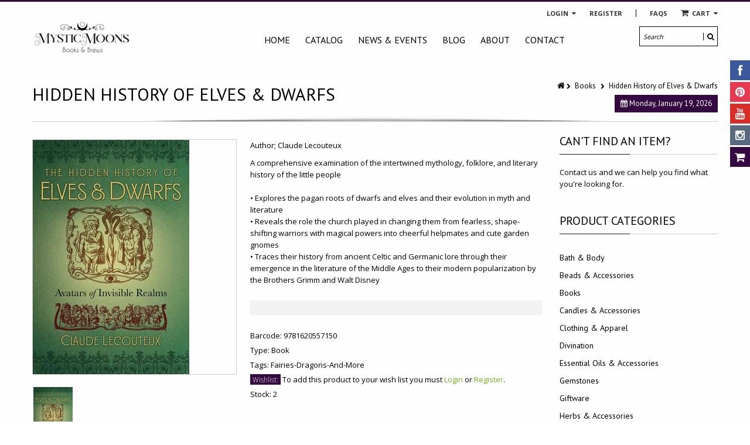

--- FILE ---
content_type: text/html; charset=utf-8
request_url: https://www.mysticmoons.ca/products/hidden-history-of-elves-dwarfs
body_size: 24333
content:
<!doctype html>
<!--[if IE 8 ]>    <html lang="en" class="no-js ie8"> <![endif]-->
<!--[if (lt IE 8) ]>    <html lang="en" class="no-js ie7"> <![endif]-->
<!--[if (gt IE 9)|!(IE)]><!--> <html lang="en" class="no-js"> <!--<![endif]-->
<head>
  
  <link rel="shortcut icon" href="//www.mysticmoons.ca/cdn/shop/t/2/assets/favicon.png?v=56417227530490220431483374523" type="image/x-icon" />
  
  
  
  <link rel="apple-touch-icon-precomposed" href="//www.mysticmoons.ca/cdn/shop/t/2/assets/iphone_icon.png?v=20318053352968487701483374723" />
  
  
  
  <link rel="apple-touch-icon-precomposed" sizes="114x114" href="//www.mysticmoons.ca/cdn/shop/t/2/assets/iphone_icon_retina.png?v=114836350498128216841483374723" />
  
  
  
  <link rel="apple-touch-icon-precomposed" sizes="72x72" href="//www.mysticmoons.ca/cdn/shop/t/2/assets/ipad_icon.png?v=26132271041326003991483374734" />
  
  
  
  <link rel="apple-touch-icon-precomposed" sizes="144x144" href="//www.mysticmoons.ca/cdn/shop/t/2/assets/ipad_icon_retina.png?v=69620451347615294031483374536" />
  
  
  <meta charset="UTF-8">
  <meta http-equiv="Content-Type" content="text/html; charset=utf-8">
  <meta name="viewport" content="width=device-width, initial-scale=1, minimum-scale=1, maximum-scale=1" />
  <link rel="canonical" href="https://www.mysticmoons.ca/products/hidden-history-of-elves-dwarfs" />
  
  
  <meta name="description" content="Author; Claude Lecouteux A comprehensive examination of the intertwined mythology, folklore, and literary history of the little people • Explores the pagan roots of dwarfs and elves and their evolution in myth and literature • Reveals the role the church played in changing them from fearless, shape-shifting warriors wi" />
  
  
  
  <title>Hidden History of Elves &amp; Dwarfs | Mystic Moons Books &amp; Brews</title>
  
  
  


  <meta property="og:url" content="https://www.mysticmoons.ca/products/hidden-history-of-elves-dwarfs" />
  <meta property="og:title" content="Hidden History of Elves & Dwarfs" />
  <meta property="og:description" content="Author; Claude Lecouteux
A comprehensive examination of the intertwined mythology, folklore, and literary history of the little people • Explores the pagan roots of dwarfs and elves and their evolution in myth and literature • Reveals the role the church played in changing them from fearless, shape-shifting warriors with magical powers into cheerful helpmates and cute garden gnomes • Traces their history from ancient Celtic and Germanic lore through their emergence in the literature of the Middle Ages to their modern popularization by the Brothers Grimm and Walt Disney" />
  <meta property="og:image" content="//www.mysticmoons.ca/cdn/shop/products/9781620557150_medium.jpg?v=1542292107" />

  
   
  <link href='//fonts.googleapis.com/css?family=PT+Sans:300,400,700' rel='stylesheet' type='text/css'>
  
  
   
  <link href='//fonts.googleapis.com/css?family=Open+Sans:300,400,700' rel='stylesheet' type='text/css'>
  
  
  <!--[if IE 8 ]> <link href="//www.mysticmoons.ca/cdn/shop/t/2/assets/ie8.css?v=34241606194775417601453828577" rel="stylesheet" type="text/css" media="all" /> <![endif]-->
  
  <link href="//netdna.bootstrapcdn.com/font-awesome/3.2.1/css/font-awesome.min.css" rel="stylesheet" type="text/css" media="all" />
  
  <link href="//www.mysticmoons.ca/cdn/shop/t/2/assets/animate.min.css?v=26015726645408109341453828568" rel="stylesheet" type="text/css" media="all" />
  <link href="//www.mysticmoons.ca/cdn/shop/t/2/assets/kumi.plugins.css?v=98865602708626455071453828578" rel="stylesheet" type="text/css" media="all" />
  
  
  
  
  <link href="//www.mysticmoons.ca/cdn/shop/t/2/assets/jquery.owl.carousel.css?v=69644300286573229081674755416" rel="stylesheet" type="text/css" media="all" />
  <link href="//www.mysticmoons.ca/cdn/shop/t/2/assets/jquery.fancybox.css?v=137390351442020403991674755417" rel="stylesheet" type="text/css" media="all" />
  <link href="//www.mysticmoons.ca/cdn/shop/t/2/assets/jquery.fancybox-buttons.css?v=61589404403822016811674755416" rel="stylesheet" type="text/css" media="all" />

  <link href="//www.mysticmoons.ca/cdn/shop/t/2/assets/bootstrap.min.css?v=142213545305940173101453828577" rel="stylesheet" type="text/css" media="all" />
  <link href="//www.mysticmoons.ca/cdn/shop/t/2/assets/bootstrap-modal.css?v=68688658048210704821453828569" rel="stylesheet" type="text/css" media="all" />
  <link href="//www.mysticmoons.ca/cdn/shop/t/2/assets/bootstrap-switch.css?v=44898043042204622141453828569" rel="stylesheet" type="text/css" media="all" />
  
  <link href="//www.mysticmoons.ca/cdn/shop/t/2/assets/kumi.global.css?v=13989896640855869171628615106" rel="stylesheet" type="text/css" media="all" />
  <link href="//www.mysticmoons.ca/cdn/shop/t/2/assets/kumi.style.scss.css?v=35272375096718593861674755417" rel="stylesheet" type="text/css" media="all" />
  <link href="//www.mysticmoons.ca/cdn/shop/t/2/assets/kumi.media.css?v=178626425312373926931628611468" rel="stylesheet" type="text/css" media="all" />
  
  

  
  
  <script src="//www.mysticmoons.ca/cdn/shop/t/2/assets/jquery-1.8.2.min.js?v=16839718699480930611453828570" type="text/javascript"></script>
  <script src="//www.mysticmoons.ca/cdn/shop/t/2/assets/jquery.easing.1.3.js?v=87267849610611941221453828571" type="text/javascript"></script>
  
  <script src="//www.mysticmoons.ca/cdn/shop/t/2/assets/TweenMax.min.js?v=90624384621789474361453828575" type="text/javascript"></script>
  <script src="//www.mysticmoons.ca/cdn/shop/t/2/assets/kumi.animation.js?v=140107879276876137171453828573" type="text/javascript"></script>
  
  
  
  
  
  <script src="//www.mysticmoons.ca/cdn/shop/t/2/assets/bootstrap.min.js?v=65104011308103364271453828569" type="text/javascript"></script>
  <script src="//www.mysticmoons.ca/cdn/shop/t/2/assets/bootstrap-modal.js?v=12510494864028014301453828569" type="text/javascript"></script>
  <script src="//www.mysticmoons.ca/cdn/shop/t/2/assets/bootstrap-modalmanager.js?v=22736093669414834121453828569" type="text/javascript"></script>
  <script src="//www.mysticmoons.ca/cdn/shop/t/2/assets/bootstrap-switch.js?v=76735132754683128491453828569" type="text/javascript"></script>
  
  <script src="//www.mysticmoons.ca/cdn/shop/t/2/assets/modernizr.js?v=136554011001666959481453828573" type="text/javascript"></script>
  <script src="//www.mysticmoons.ca/cdn/shop/t/2/assets/kumi.plugins.js?v=117411142403871221381453828578" type="text/javascript"></script>
  
  
  
  
    
      <script src="//www.mysticmoons.ca/cdn/shop/t/2/assets/jquery.elevatezoom.min.js?v=34327592206210794491453828571" type="text/javascript"></script>
    
  
  
  <script src="//www.mysticmoons.ca/cdn/shop/t/2/assets/jquery.appear.js?v=62110238356961602371453828570" type="text/javascript"></script>
  
  <script src="//www.mysticmoons.ca/cdn/shop/t/2/assets/jquery.smoothscroll.js?v=111037732245179092881453828573" type="text/javascript"></script>
  
  <script src="//www.mysticmoons.ca/cdn/shop/t/2/assets/jquery.imagesloaded.min.js?v=87590947715040177931453828572" type="text/javascript"></script>
  <script src="//www.mysticmoons.ca/cdn/shop/t/2/assets/jquery.hoverIntent.min.js?v=29175521564566609461453828572" type="text/javascript"></script>
  <script src="//www.mysticmoons.ca/cdn/shop/t/2/assets/jquery.owl.carousel.min.js?v=128556551344874541741453828572" type="text/javascript"></script>
  <script src="//www.mysticmoons.ca/cdn/shop/t/2/assets/jquery.fancybox.pack.js?v=98388074616830255951453828572" type="text/javascript"></script>
  <script src="//www.mysticmoons.ca/cdn/shop/t/2/assets/jquery.fancybox-buttons.js?v=55176213373343787281453828572" type="text/javascript"></script>
  
  <script src="//www.mysticmoons.ca/cdn/shop/t/2/assets/jquery.plugin.min.js?v=84380773999872536741453828572" type="text/javascript"></script>
  <script src="//www.mysticmoons.ca/cdn/shop/t/2/assets/jquery.countdown.min.js?v=11523271478596468241453828571" type="text/javascript"></script>
  
  
  	<script src="//www.mysticmoons.ca/cdn/shop/t/2/assets/notify.min.js?v=164200119215704402431453828574" type="text/javascript"></script>
  
  
  <script src="//www.mysticmoons.ca/cdn/shop/t/2/assets/kumi.global.js?v=92376697888702936951453828578" type="text/javascript"></script>
  <script src="//www.mysticmoons.ca/cdn/shopifycloud/storefront/assets/themes_support/api.jquery-7ab1a3a4.js" type="text/javascript"></script>
  <script type="text/javascript">
  Shopify.updateCartInfo = function(cart, cart_summary_id, cart_count_id) {
    if ((typeof cart_summary_id) === 'string') {
      var cart_summary = jQuery('#' + cart_summary_id);
      if (cart_summary.length) {
        // Start from scratch.
        cart_summary.empty();
        // Pull it all out.
        
        jQuery.each(cart, function(key, value) {
          if (key === 'items') {
            
            if (value.length) {
              jQuery('<div class="items control-container"></div>').appendTo(cart_summary);
              var table = jQuery('#' + cart_summary_id + ' div.items');
              
              jQuery.each(value, function(i, item) {
                jQuery('<div class="row-fluid control-group"><div class="span4 cart-left"><a class="cart-close" title="Remove" href="javascript:;" onclick="Shopify.removeItem(' + item.variant_id + ')"><i class="icon-remove-circle"></i></a><a class="cart-image" href="' + item.url + '"><img src="' + Shopify.resizeImage(item.image, 'small') + '" alt="" title=""/></a></div><div class="span8 text-left cart-right"><div class="cart-title uppercase"><a href="' + item.url + '"><h4>' + item.title + '</h4></a></div><div class="cart-prices"><strong>' + Shopify.formatMoney(item.price, "${{amount}}") + '</strong> x ' + item.quantity + '</div></div></div>').appendTo(table);
              });
              
              jQuery('<div class="actions control-container"></div>').appendTo(cart_summary);
              var action = jQuery('#' + cart_summary_id + ' div.actions');
              jQuery('<div class="row-fluid"><div class="span4"><span class="uppercase">Total</span></div><div class="span8 text-left"><strong>' + Shopify.formatMoney(cart.total_price, "${{amount}}") + '</strong></div></div>').appendTo(action);
              jQuery('<div class="last text-left"><a class="btn btn-1" href="/checkout">Checkout</a><a class="btn btn-2" href="/cart">View Cart</button></div>').appendTo(action);
            }
            else {
              jQuery('<div class="row-fluid text-center empty"><em>Your shopping cart is empty. Check out our <a href="/collections/all">catalog</a> to see what\'s available.</em></div>').appendTo(cart_summary);
            }
          }
        });
      }
    }
    // Update cart count.
    if ($('#social-cart-num').length) {
      $('#social-cart-num').html(cart.item_count);
    }
    
    /* Update cart info */
    updateCartDesc(cart);
  };
  
  
  // Update Cart
  Shopify.onCartUpdate = function(cart) {
    Shopify.updateCartInfo(cart, 'cart-info', 'shopping-cart');
  };
  
  
  // Remove item
  Shopify.removeItem = function(variant_id, callback) {
    
    /* Show loading in Cart info */
    $('#umbrella .cart-loading').removeClass('hide');
    
    var params = {
      type: 'POST',
      url: '/cart/change.js',
      data:  'quantity=0&id='+variant_id,
      dataType: 'json',
      success: function(cart) { 
      if ((typeof callback) === 'function') {
      callback(cart);
    }
    else {
      Shopify.onCartUpdate(cart);
    }
  },
    error: function(XMLHttpRequest, textStatus) {
      Shopify.onError(XMLHttpRequest, textStatus);
    }
  };
  jQuery.ajax(params);
  };
  
  function updateCartDesc(data){
    var $cartNumberText = $('#umbrella .number');
    
    switch(data.item_count){
      case 0:
        $cartNumberText.text('0');
        break;
      case 1:
        $cartNumberText.text('1');
        break;
      default:
        $cartNumberText.text(data.item_count);
        break;
    }
    
    
    
     /* Hide loading in Cart info */
     $('#umbrella .cart-loading').addClass('hide');
     }
     
     $(window).load(function() {
       // Let's get the cart and show what's in it in the cart box.	
       Shopify.getCart(function(cart) {
         
         Shopify.updateCartInfo(cart, 'cart-info');		
       });
     });
     
     /* customer address helper */
     Shopify.CustomerAddress = {
       toggleForm: function(id) {
         var editEl = document.getElementById('edit_address_'+id);
         var toolEl = document.getElementById('tool_address_'+id);      
         editEl.style.display = editEl.style.display == 'none' ? '' : 'none';
         return false;    
       },
       
       toggleNewForm: function() {
         var el = document.getElementById('add_address');
         el.style.display = el.style.display == 'none' ? '' : 'none';
         return false;
       },
       
       destroy: function(id, confirm_msg) {
         if (confirm(confirm_msg || "Are you sure you wish to delete this address?")) {
           Shopify.postLink('/account/addresses/'+id, {'parameters': {'_method': 'delete'}});
         }      
       }
     }
     
</script>
  
  <script src="//www.mysticmoons.ca/cdn/shop/t/2/assets/kumi.script.js?v=26053656988180412811674755416" type="text/javascript"></script>
  
  <script>window.performance && window.performance.mark && window.performance.mark('shopify.content_for_header.start');</script><meta id="shopify-digital-wallet" name="shopify-digital-wallet" content="/11407958/digital_wallets/dialog">
<meta name="shopify-checkout-api-token" content="cd2e669aa6b7a0a83caf88d368edd999">
<meta id="in-context-paypal-metadata" data-shop-id="11407958" data-venmo-supported="false" data-environment="production" data-locale="en_US" data-paypal-v4="true" data-currency="CAD">
<link rel="alternate" type="application/json+oembed" href="https://www.mysticmoons.ca/products/hidden-history-of-elves-dwarfs.oembed">
<script async="async" src="/checkouts/internal/preloads.js?locale=en-CA"></script>
<script id="shopify-features" type="application/json">{"accessToken":"cd2e669aa6b7a0a83caf88d368edd999","betas":["rich-media-storefront-analytics"],"domain":"www.mysticmoons.ca","predictiveSearch":true,"shopId":11407958,"locale":"en"}</script>
<script>var Shopify = Shopify || {};
Shopify.shop = "mystic-moons.myshopify.com";
Shopify.locale = "en";
Shopify.currency = {"active":"CAD","rate":"1.0"};
Shopify.country = "CA";
Shopify.theme = {"name":"kumi-quickshop-v1-3-6","id":90693383,"schema_name":null,"schema_version":null,"theme_store_id":null,"role":"main"};
Shopify.theme.handle = "null";
Shopify.theme.style = {"id":null,"handle":null};
Shopify.cdnHost = "www.mysticmoons.ca/cdn";
Shopify.routes = Shopify.routes || {};
Shopify.routes.root = "/";</script>
<script type="module">!function(o){(o.Shopify=o.Shopify||{}).modules=!0}(window);</script>
<script>!function(o){function n(){var o=[];function n(){o.push(Array.prototype.slice.apply(arguments))}return n.q=o,n}var t=o.Shopify=o.Shopify||{};t.loadFeatures=n(),t.autoloadFeatures=n()}(window);</script>
<script id="shop-js-analytics" type="application/json">{"pageType":"product"}</script>
<script defer="defer" async type="module" src="//www.mysticmoons.ca/cdn/shopifycloud/shop-js/modules/v2/client.init-shop-cart-sync_BApSsMSl.en.esm.js"></script>
<script defer="defer" async type="module" src="//www.mysticmoons.ca/cdn/shopifycloud/shop-js/modules/v2/chunk.common_CBoos6YZ.esm.js"></script>
<script type="module">
  await import("//www.mysticmoons.ca/cdn/shopifycloud/shop-js/modules/v2/client.init-shop-cart-sync_BApSsMSl.en.esm.js");
await import("//www.mysticmoons.ca/cdn/shopifycloud/shop-js/modules/v2/chunk.common_CBoos6YZ.esm.js");

  window.Shopify.SignInWithShop?.initShopCartSync?.({"fedCMEnabled":true,"windoidEnabled":true});

</script>
<script id="__st">var __st={"a":11407958,"offset":-14400,"reqid":"bd8854f4-d4af-4abb-a29c-c1ae726cd3e2-1768865662","pageurl":"www.mysticmoons.ca\/products\/hidden-history-of-elves-dwarfs","u":"1870238b63ec","p":"product","rtyp":"product","rid":1847609065568};</script>
<script>window.ShopifyPaypalV4VisibilityTracking = true;</script>
<script id="captcha-bootstrap">!function(){'use strict';const t='contact',e='account',n='new_comment',o=[[t,t],['blogs',n],['comments',n],[t,'customer']],c=[[e,'customer_login'],[e,'guest_login'],[e,'recover_customer_password'],[e,'create_customer']],r=t=>t.map((([t,e])=>`form[action*='/${t}']:not([data-nocaptcha='true']) input[name='form_type'][value='${e}']`)).join(','),a=t=>()=>t?[...document.querySelectorAll(t)].map((t=>t.form)):[];function s(){const t=[...o],e=r(t);return a(e)}const i='password',u='form_key',d=['recaptcha-v3-token','g-recaptcha-response','h-captcha-response',i],f=()=>{try{return window.sessionStorage}catch{return}},m='__shopify_v',_=t=>t.elements[u];function p(t,e,n=!1){try{const o=window.sessionStorage,c=JSON.parse(o.getItem(e)),{data:r}=function(t){const{data:e,action:n}=t;return t[m]||n?{data:e,action:n}:{data:t,action:n}}(c);for(const[e,n]of Object.entries(r))t.elements[e]&&(t.elements[e].value=n);n&&o.removeItem(e)}catch(o){console.error('form repopulation failed',{error:o})}}const l='form_type',E='cptcha';function T(t){t.dataset[E]=!0}const w=window,h=w.document,L='Shopify',v='ce_forms',y='captcha';let A=!1;((t,e)=>{const n=(g='f06e6c50-85a8-45c8-87d0-21a2b65856fe',I='https://cdn.shopify.com/shopifycloud/storefront-forms-hcaptcha/ce_storefront_forms_captcha_hcaptcha.v1.5.2.iife.js',D={infoText:'Protected by hCaptcha',privacyText:'Privacy',termsText:'Terms'},(t,e,n)=>{const o=w[L][v],c=o.bindForm;if(c)return c(t,g,e,D).then(n);var r;o.q.push([[t,g,e,D],n]),r=I,A||(h.body.append(Object.assign(h.createElement('script'),{id:'captcha-provider',async:!0,src:r})),A=!0)});var g,I,D;w[L]=w[L]||{},w[L][v]=w[L][v]||{},w[L][v].q=[],w[L][y]=w[L][y]||{},w[L][y].protect=function(t,e){n(t,void 0,e),T(t)},Object.freeze(w[L][y]),function(t,e,n,w,h,L){const[v,y,A,g]=function(t,e,n){const i=e?o:[],u=t?c:[],d=[...i,...u],f=r(d),m=r(i),_=r(d.filter((([t,e])=>n.includes(e))));return[a(f),a(m),a(_),s()]}(w,h,L),I=t=>{const e=t.target;return e instanceof HTMLFormElement?e:e&&e.form},D=t=>v().includes(t);t.addEventListener('submit',(t=>{const e=I(t);if(!e)return;const n=D(e)&&!e.dataset.hcaptchaBound&&!e.dataset.recaptchaBound,o=_(e),c=g().includes(e)&&(!o||!o.value);(n||c)&&t.preventDefault(),c&&!n&&(function(t){try{if(!f())return;!function(t){const e=f();if(!e)return;const n=_(t);if(!n)return;const o=n.value;o&&e.removeItem(o)}(t);const e=Array.from(Array(32),(()=>Math.random().toString(36)[2])).join('');!function(t,e){_(t)||t.append(Object.assign(document.createElement('input'),{type:'hidden',name:u})),t.elements[u].value=e}(t,e),function(t,e){const n=f();if(!n)return;const o=[...t.querySelectorAll(`input[type='${i}']`)].map((({name:t})=>t)),c=[...d,...o],r={};for(const[a,s]of new FormData(t).entries())c.includes(a)||(r[a]=s);n.setItem(e,JSON.stringify({[m]:1,action:t.action,data:r}))}(t,e)}catch(e){console.error('failed to persist form',e)}}(e),e.submit())}));const S=(t,e)=>{t&&!t.dataset[E]&&(n(t,e.some((e=>e===t))),T(t))};for(const o of['focusin','change'])t.addEventListener(o,(t=>{const e=I(t);D(e)&&S(e,y())}));const B=e.get('form_key'),M=e.get(l),P=B&&M;t.addEventListener('DOMContentLoaded',(()=>{const t=y();if(P)for(const e of t)e.elements[l].value===M&&p(e,B);[...new Set([...A(),...v().filter((t=>'true'===t.dataset.shopifyCaptcha))])].forEach((e=>S(e,t)))}))}(h,new URLSearchParams(w.location.search),n,t,e,['guest_login'])})(!0,!0)}();</script>
<script integrity="sha256-4kQ18oKyAcykRKYeNunJcIwy7WH5gtpwJnB7kiuLZ1E=" data-source-attribution="shopify.loadfeatures" defer="defer" src="//www.mysticmoons.ca/cdn/shopifycloud/storefront/assets/storefront/load_feature-a0a9edcb.js" crossorigin="anonymous"></script>
<script data-source-attribution="shopify.dynamic_checkout.dynamic.init">var Shopify=Shopify||{};Shopify.PaymentButton=Shopify.PaymentButton||{isStorefrontPortableWallets:!0,init:function(){window.Shopify.PaymentButton.init=function(){};var t=document.createElement("script");t.src="https://www.mysticmoons.ca/cdn/shopifycloud/portable-wallets/latest/portable-wallets.en.js",t.type="module",document.head.appendChild(t)}};
</script>
<script data-source-attribution="shopify.dynamic_checkout.buyer_consent">
  function portableWalletsHideBuyerConsent(e){var t=document.getElementById("shopify-buyer-consent"),n=document.getElementById("shopify-subscription-policy-button");t&&n&&(t.classList.add("hidden"),t.setAttribute("aria-hidden","true"),n.removeEventListener("click",e))}function portableWalletsShowBuyerConsent(e){var t=document.getElementById("shopify-buyer-consent"),n=document.getElementById("shopify-subscription-policy-button");t&&n&&(t.classList.remove("hidden"),t.removeAttribute("aria-hidden"),n.addEventListener("click",e))}window.Shopify?.PaymentButton&&(window.Shopify.PaymentButton.hideBuyerConsent=portableWalletsHideBuyerConsent,window.Shopify.PaymentButton.showBuyerConsent=portableWalletsShowBuyerConsent);
</script>
<script data-source-attribution="shopify.dynamic_checkout.cart.bootstrap">document.addEventListener("DOMContentLoaded",(function(){function t(){return document.querySelector("shopify-accelerated-checkout-cart, shopify-accelerated-checkout")}if(t())Shopify.PaymentButton.init();else{new MutationObserver((function(e,n){t()&&(Shopify.PaymentButton.init(),n.disconnect())})).observe(document.body,{childList:!0,subtree:!0})}}));
</script>
<link id="shopify-accelerated-checkout-styles" rel="stylesheet" media="screen" href="https://www.mysticmoons.ca/cdn/shopifycloud/portable-wallets/latest/accelerated-checkout-backwards-compat.css" crossorigin="anonymous">
<style id="shopify-accelerated-checkout-cart">
        #shopify-buyer-consent {
  margin-top: 1em;
  display: inline-block;
  width: 100%;
}

#shopify-buyer-consent.hidden {
  display: none;
}

#shopify-subscription-policy-button {
  background: none;
  border: none;
  padding: 0;
  text-decoration: underline;
  font-size: inherit;
  cursor: pointer;
}

#shopify-subscription-policy-button::before {
  box-shadow: none;
}

      </style>

<script>window.performance && window.performance.mark && window.performance.mark('shopify.content_for_header.end');</script>
  
<link href="https://monorail-edge.shopifysvc.com" rel="dns-prefetch">
<script>(function(){if ("sendBeacon" in navigator && "performance" in window) {try {var session_token_from_headers = performance.getEntriesByType('navigation')[0].serverTiming.find(x => x.name == '_s').description;} catch {var session_token_from_headers = undefined;}var session_cookie_matches = document.cookie.match(/_shopify_s=([^;]*)/);var session_token_from_cookie = session_cookie_matches && session_cookie_matches.length === 2 ? session_cookie_matches[1] : "";var session_token = session_token_from_headers || session_token_from_cookie || "";function handle_abandonment_event(e) {var entries = performance.getEntries().filter(function(entry) {return /monorail-edge.shopifysvc.com/.test(entry.name);});if (!window.abandonment_tracked && entries.length === 0) {window.abandonment_tracked = true;var currentMs = Date.now();var navigation_start = performance.timing.navigationStart;var payload = {shop_id: 11407958,url: window.location.href,navigation_start,duration: currentMs - navigation_start,session_token,page_type: "product"};window.navigator.sendBeacon("https://monorail-edge.shopifysvc.com/v1/produce", JSON.stringify({schema_id: "online_store_buyer_site_abandonment/1.1",payload: payload,metadata: {event_created_at_ms: currentMs,event_sent_at_ms: currentMs}}));}}window.addEventListener('pagehide', handle_abandonment_event);}}());</script>
<script id="web-pixels-manager-setup">(function e(e,d,r,n,o){if(void 0===o&&(o={}),!Boolean(null===(a=null===(i=window.Shopify)||void 0===i?void 0:i.analytics)||void 0===a?void 0:a.replayQueue)){var i,a;window.Shopify=window.Shopify||{};var t=window.Shopify;t.analytics=t.analytics||{};var s=t.analytics;s.replayQueue=[],s.publish=function(e,d,r){return s.replayQueue.push([e,d,r]),!0};try{self.performance.mark("wpm:start")}catch(e){}var l=function(){var e={modern:/Edge?\/(1{2}[4-9]|1[2-9]\d|[2-9]\d{2}|\d{4,})\.\d+(\.\d+|)|Firefox\/(1{2}[4-9]|1[2-9]\d|[2-9]\d{2}|\d{4,})\.\d+(\.\d+|)|Chrom(ium|e)\/(9{2}|\d{3,})\.\d+(\.\d+|)|(Maci|X1{2}).+ Version\/(15\.\d+|(1[6-9]|[2-9]\d|\d{3,})\.\d+)([,.]\d+|)( \(\w+\)|)( Mobile\/\w+|) Safari\/|Chrome.+OPR\/(9{2}|\d{3,})\.\d+\.\d+|(CPU[ +]OS|iPhone[ +]OS|CPU[ +]iPhone|CPU IPhone OS|CPU iPad OS)[ +]+(15[._]\d+|(1[6-9]|[2-9]\d|\d{3,})[._]\d+)([._]\d+|)|Android:?[ /-](13[3-9]|1[4-9]\d|[2-9]\d{2}|\d{4,})(\.\d+|)(\.\d+|)|Android.+Firefox\/(13[5-9]|1[4-9]\d|[2-9]\d{2}|\d{4,})\.\d+(\.\d+|)|Android.+Chrom(ium|e)\/(13[3-9]|1[4-9]\d|[2-9]\d{2}|\d{4,})\.\d+(\.\d+|)|SamsungBrowser\/([2-9]\d|\d{3,})\.\d+/,legacy:/Edge?\/(1[6-9]|[2-9]\d|\d{3,})\.\d+(\.\d+|)|Firefox\/(5[4-9]|[6-9]\d|\d{3,})\.\d+(\.\d+|)|Chrom(ium|e)\/(5[1-9]|[6-9]\d|\d{3,})\.\d+(\.\d+|)([\d.]+$|.*Safari\/(?![\d.]+ Edge\/[\d.]+$))|(Maci|X1{2}).+ Version\/(10\.\d+|(1[1-9]|[2-9]\d|\d{3,})\.\d+)([,.]\d+|)( \(\w+\)|)( Mobile\/\w+|) Safari\/|Chrome.+OPR\/(3[89]|[4-9]\d|\d{3,})\.\d+\.\d+|(CPU[ +]OS|iPhone[ +]OS|CPU[ +]iPhone|CPU IPhone OS|CPU iPad OS)[ +]+(10[._]\d+|(1[1-9]|[2-9]\d|\d{3,})[._]\d+)([._]\d+|)|Android:?[ /-](13[3-9]|1[4-9]\d|[2-9]\d{2}|\d{4,})(\.\d+|)(\.\d+|)|Mobile Safari.+OPR\/([89]\d|\d{3,})\.\d+\.\d+|Android.+Firefox\/(13[5-9]|1[4-9]\d|[2-9]\d{2}|\d{4,})\.\d+(\.\d+|)|Android.+Chrom(ium|e)\/(13[3-9]|1[4-9]\d|[2-9]\d{2}|\d{4,})\.\d+(\.\d+|)|Android.+(UC? ?Browser|UCWEB|U3)[ /]?(15\.([5-9]|\d{2,})|(1[6-9]|[2-9]\d|\d{3,})\.\d+)\.\d+|SamsungBrowser\/(5\.\d+|([6-9]|\d{2,})\.\d+)|Android.+MQ{2}Browser\/(14(\.(9|\d{2,})|)|(1[5-9]|[2-9]\d|\d{3,})(\.\d+|))(\.\d+|)|K[Aa][Ii]OS\/(3\.\d+|([4-9]|\d{2,})\.\d+)(\.\d+|)/},d=e.modern,r=e.legacy,n=navigator.userAgent;return n.match(d)?"modern":n.match(r)?"legacy":"unknown"}(),u="modern"===l?"modern":"legacy",c=(null!=n?n:{modern:"",legacy:""})[u],f=function(e){return[e.baseUrl,"/wpm","/b",e.hashVersion,"modern"===e.buildTarget?"m":"l",".js"].join("")}({baseUrl:d,hashVersion:r,buildTarget:u}),m=function(e){var d=e.version,r=e.bundleTarget,n=e.surface,o=e.pageUrl,i=e.monorailEndpoint;return{emit:function(e){var a=e.status,t=e.errorMsg,s=(new Date).getTime(),l=JSON.stringify({metadata:{event_sent_at_ms:s},events:[{schema_id:"web_pixels_manager_load/3.1",payload:{version:d,bundle_target:r,page_url:o,status:a,surface:n,error_msg:t},metadata:{event_created_at_ms:s}}]});if(!i)return console&&console.warn&&console.warn("[Web Pixels Manager] No Monorail endpoint provided, skipping logging."),!1;try{return self.navigator.sendBeacon.bind(self.navigator)(i,l)}catch(e){}var u=new XMLHttpRequest;try{return u.open("POST",i,!0),u.setRequestHeader("Content-Type","text/plain"),u.send(l),!0}catch(e){return console&&console.warn&&console.warn("[Web Pixels Manager] Got an unhandled error while logging to Monorail."),!1}}}}({version:r,bundleTarget:l,surface:e.surface,pageUrl:self.location.href,monorailEndpoint:e.monorailEndpoint});try{o.browserTarget=l,function(e){var d=e.src,r=e.async,n=void 0===r||r,o=e.onload,i=e.onerror,a=e.sri,t=e.scriptDataAttributes,s=void 0===t?{}:t,l=document.createElement("script"),u=document.querySelector("head"),c=document.querySelector("body");if(l.async=n,l.src=d,a&&(l.integrity=a,l.crossOrigin="anonymous"),s)for(var f in s)if(Object.prototype.hasOwnProperty.call(s,f))try{l.dataset[f]=s[f]}catch(e){}if(o&&l.addEventListener("load",o),i&&l.addEventListener("error",i),u)u.appendChild(l);else{if(!c)throw new Error("Did not find a head or body element to append the script");c.appendChild(l)}}({src:f,async:!0,onload:function(){if(!function(){var e,d;return Boolean(null===(d=null===(e=window.Shopify)||void 0===e?void 0:e.analytics)||void 0===d?void 0:d.initialized)}()){var d=window.webPixelsManager.init(e)||void 0;if(d){var r=window.Shopify.analytics;r.replayQueue.forEach((function(e){var r=e[0],n=e[1],o=e[2];d.publishCustomEvent(r,n,o)})),r.replayQueue=[],r.publish=d.publishCustomEvent,r.visitor=d.visitor,r.initialized=!0}}},onerror:function(){return m.emit({status:"failed",errorMsg:"".concat(f," has failed to load")})},sri:function(e){var d=/^sha384-[A-Za-z0-9+/=]+$/;return"string"==typeof e&&d.test(e)}(c)?c:"",scriptDataAttributes:o}),m.emit({status:"loading"})}catch(e){m.emit({status:"failed",errorMsg:(null==e?void 0:e.message)||"Unknown error"})}}})({shopId: 11407958,storefrontBaseUrl: "https://www.mysticmoons.ca",extensionsBaseUrl: "https://extensions.shopifycdn.com/cdn/shopifycloud/web-pixels-manager",monorailEndpoint: "https://monorail-edge.shopifysvc.com/unstable/produce_batch",surface: "storefront-renderer",enabledBetaFlags: ["2dca8a86"],webPixelsConfigList: [{"id":"71467247","eventPayloadVersion":"v1","runtimeContext":"LAX","scriptVersion":"1","type":"CUSTOM","privacyPurposes":["MARKETING"],"name":"Meta pixel (migrated)"},{"id":"89293039","eventPayloadVersion":"v1","runtimeContext":"LAX","scriptVersion":"1","type":"CUSTOM","privacyPurposes":["ANALYTICS"],"name":"Google Analytics tag (migrated)"},{"id":"shopify-app-pixel","configuration":"{}","eventPayloadVersion":"v1","runtimeContext":"STRICT","scriptVersion":"0450","apiClientId":"shopify-pixel","type":"APP","privacyPurposes":["ANALYTICS","MARKETING"]},{"id":"shopify-custom-pixel","eventPayloadVersion":"v1","runtimeContext":"LAX","scriptVersion":"0450","apiClientId":"shopify-pixel","type":"CUSTOM","privacyPurposes":["ANALYTICS","MARKETING"]}],isMerchantRequest: false,initData: {"shop":{"name":"Mystic Moons Books \u0026 Brews","paymentSettings":{"currencyCode":"CAD"},"myshopifyDomain":"mystic-moons.myshopify.com","countryCode":"CA","storefrontUrl":"https:\/\/www.mysticmoons.ca"},"customer":null,"cart":null,"checkout":null,"productVariants":[{"price":{"amount":34.5,"currencyCode":"CAD"},"product":{"title":"Hidden History of Elves \u0026 Dwarfs","vendor":"Quanta","id":"1847609065568","untranslatedTitle":"Hidden History of Elves \u0026 Dwarfs","url":"\/products\/hidden-history-of-elves-dwarfs","type":"Book"},"id":"18021310890080","image":{"src":"\/\/www.mysticmoons.ca\/cdn\/shop\/products\/9781620557150.jpg?v=1542292107"},"sku":"","title":"Default Title","untranslatedTitle":"Default Title"}],"purchasingCompany":null},},"https://www.mysticmoons.ca/cdn","fcfee988w5aeb613cpc8e4bc33m6693e112",{"modern":"","legacy":""},{"shopId":"11407958","storefrontBaseUrl":"https:\/\/www.mysticmoons.ca","extensionBaseUrl":"https:\/\/extensions.shopifycdn.com\/cdn\/shopifycloud\/web-pixels-manager","surface":"storefront-renderer","enabledBetaFlags":"[\"2dca8a86\"]","isMerchantRequest":"false","hashVersion":"fcfee988w5aeb613cpc8e4bc33m6693e112","publish":"custom","events":"[[\"page_viewed\",{}],[\"product_viewed\",{\"productVariant\":{\"price\":{\"amount\":34.5,\"currencyCode\":\"CAD\"},\"product\":{\"title\":\"Hidden History of Elves \u0026 Dwarfs\",\"vendor\":\"Quanta\",\"id\":\"1847609065568\",\"untranslatedTitle\":\"Hidden History of Elves \u0026 Dwarfs\",\"url\":\"\/products\/hidden-history-of-elves-dwarfs\",\"type\":\"Book\"},\"id\":\"18021310890080\",\"image\":{\"src\":\"\/\/www.mysticmoons.ca\/cdn\/shop\/products\/9781620557150.jpg?v=1542292107\"},\"sku\":\"\",\"title\":\"Default Title\",\"untranslatedTitle\":\"Default Title\"}}]]"});</script><script>
  window.ShopifyAnalytics = window.ShopifyAnalytics || {};
  window.ShopifyAnalytics.meta = window.ShopifyAnalytics.meta || {};
  window.ShopifyAnalytics.meta.currency = 'CAD';
  var meta = {"product":{"id":1847609065568,"gid":"gid:\/\/shopify\/Product\/1847609065568","vendor":"Quanta","type":"Book","handle":"hidden-history-of-elves-dwarfs","variants":[{"id":18021310890080,"price":3450,"name":"Hidden History of Elves \u0026 Dwarfs","public_title":null,"sku":""}],"remote":false},"page":{"pageType":"product","resourceType":"product","resourceId":1847609065568,"requestId":"bd8854f4-d4af-4abb-a29c-c1ae726cd3e2-1768865662"}};
  for (var attr in meta) {
    window.ShopifyAnalytics.meta[attr] = meta[attr];
  }
</script>
<script class="analytics">
  (function () {
    var customDocumentWrite = function(content) {
      var jquery = null;

      if (window.jQuery) {
        jquery = window.jQuery;
      } else if (window.Checkout && window.Checkout.$) {
        jquery = window.Checkout.$;
      }

      if (jquery) {
        jquery('body').append(content);
      }
    };

    var hasLoggedConversion = function(token) {
      if (token) {
        return document.cookie.indexOf('loggedConversion=' + token) !== -1;
      }
      return false;
    }

    var setCookieIfConversion = function(token) {
      if (token) {
        var twoMonthsFromNow = new Date(Date.now());
        twoMonthsFromNow.setMonth(twoMonthsFromNow.getMonth() + 2);

        document.cookie = 'loggedConversion=' + token + '; expires=' + twoMonthsFromNow;
      }
    }

    var trekkie = window.ShopifyAnalytics.lib = window.trekkie = window.trekkie || [];
    if (trekkie.integrations) {
      return;
    }
    trekkie.methods = [
      'identify',
      'page',
      'ready',
      'track',
      'trackForm',
      'trackLink'
    ];
    trekkie.factory = function(method) {
      return function() {
        var args = Array.prototype.slice.call(arguments);
        args.unshift(method);
        trekkie.push(args);
        return trekkie;
      };
    };
    for (var i = 0; i < trekkie.methods.length; i++) {
      var key = trekkie.methods[i];
      trekkie[key] = trekkie.factory(key);
    }
    trekkie.load = function(config) {
      trekkie.config = config || {};
      trekkie.config.initialDocumentCookie = document.cookie;
      var first = document.getElementsByTagName('script')[0];
      var script = document.createElement('script');
      script.type = 'text/javascript';
      script.onerror = function(e) {
        var scriptFallback = document.createElement('script');
        scriptFallback.type = 'text/javascript';
        scriptFallback.onerror = function(error) {
                var Monorail = {
      produce: function produce(monorailDomain, schemaId, payload) {
        var currentMs = new Date().getTime();
        var event = {
          schema_id: schemaId,
          payload: payload,
          metadata: {
            event_created_at_ms: currentMs,
            event_sent_at_ms: currentMs
          }
        };
        return Monorail.sendRequest("https://" + monorailDomain + "/v1/produce", JSON.stringify(event));
      },
      sendRequest: function sendRequest(endpointUrl, payload) {
        // Try the sendBeacon API
        if (window && window.navigator && typeof window.navigator.sendBeacon === 'function' && typeof window.Blob === 'function' && !Monorail.isIos12()) {
          var blobData = new window.Blob([payload], {
            type: 'text/plain'
          });

          if (window.navigator.sendBeacon(endpointUrl, blobData)) {
            return true;
          } // sendBeacon was not successful

        } // XHR beacon

        var xhr = new XMLHttpRequest();

        try {
          xhr.open('POST', endpointUrl);
          xhr.setRequestHeader('Content-Type', 'text/plain');
          xhr.send(payload);
        } catch (e) {
          console.log(e);
        }

        return false;
      },
      isIos12: function isIos12() {
        return window.navigator.userAgent.lastIndexOf('iPhone; CPU iPhone OS 12_') !== -1 || window.navigator.userAgent.lastIndexOf('iPad; CPU OS 12_') !== -1;
      }
    };
    Monorail.produce('monorail-edge.shopifysvc.com',
      'trekkie_storefront_load_errors/1.1',
      {shop_id: 11407958,
      theme_id: 90693383,
      app_name: "storefront",
      context_url: window.location.href,
      source_url: "//www.mysticmoons.ca/cdn/s/trekkie.storefront.cd680fe47e6c39ca5d5df5f0a32d569bc48c0f27.min.js"});

        };
        scriptFallback.async = true;
        scriptFallback.src = '//www.mysticmoons.ca/cdn/s/trekkie.storefront.cd680fe47e6c39ca5d5df5f0a32d569bc48c0f27.min.js';
        first.parentNode.insertBefore(scriptFallback, first);
      };
      script.async = true;
      script.src = '//www.mysticmoons.ca/cdn/s/trekkie.storefront.cd680fe47e6c39ca5d5df5f0a32d569bc48c0f27.min.js';
      first.parentNode.insertBefore(script, first);
    };
    trekkie.load(
      {"Trekkie":{"appName":"storefront","development":false,"defaultAttributes":{"shopId":11407958,"isMerchantRequest":null,"themeId":90693383,"themeCityHash":"15164076301068580258","contentLanguage":"en","currency":"CAD","eventMetadataId":"c31b61f4-afae-47b8-ae4b-80ba7bf975e5"},"isServerSideCookieWritingEnabled":true,"monorailRegion":"shop_domain","enabledBetaFlags":["65f19447"]},"Session Attribution":{},"S2S":{"facebookCapiEnabled":false,"source":"trekkie-storefront-renderer","apiClientId":580111}}
    );

    var loaded = false;
    trekkie.ready(function() {
      if (loaded) return;
      loaded = true;

      window.ShopifyAnalytics.lib = window.trekkie;

      var originalDocumentWrite = document.write;
      document.write = customDocumentWrite;
      try { window.ShopifyAnalytics.merchantGoogleAnalytics.call(this); } catch(error) {};
      document.write = originalDocumentWrite;

      window.ShopifyAnalytics.lib.page(null,{"pageType":"product","resourceType":"product","resourceId":1847609065568,"requestId":"bd8854f4-d4af-4abb-a29c-c1ae726cd3e2-1768865662","shopifyEmitted":true});

      var match = window.location.pathname.match(/checkouts\/(.+)\/(thank_you|post_purchase)/)
      var token = match? match[1]: undefined;
      if (!hasLoggedConversion(token)) {
        setCookieIfConversion(token);
        window.ShopifyAnalytics.lib.track("Viewed Product",{"currency":"CAD","variantId":18021310890080,"productId":1847609065568,"productGid":"gid:\/\/shopify\/Product\/1847609065568","name":"Hidden History of Elves \u0026 Dwarfs","price":"34.50","sku":"","brand":"Quanta","variant":null,"category":"Book","nonInteraction":true,"remote":false},undefined,undefined,{"shopifyEmitted":true});
      window.ShopifyAnalytics.lib.track("monorail:\/\/trekkie_storefront_viewed_product\/1.1",{"currency":"CAD","variantId":18021310890080,"productId":1847609065568,"productGid":"gid:\/\/shopify\/Product\/1847609065568","name":"Hidden History of Elves \u0026 Dwarfs","price":"34.50","sku":"","brand":"Quanta","variant":null,"category":"Book","nonInteraction":true,"remote":false,"referer":"https:\/\/www.mysticmoons.ca\/products\/hidden-history-of-elves-dwarfs"});
      }
    });


        var eventsListenerScript = document.createElement('script');
        eventsListenerScript.async = true;
        eventsListenerScript.src = "//www.mysticmoons.ca/cdn/shopifycloud/storefront/assets/shop_events_listener-3da45d37.js";
        document.getElementsByTagName('head')[0].appendChild(eventsListenerScript);

})();</script>
  <script>
  if (!window.ga || (window.ga && typeof window.ga !== 'function')) {
    window.ga = function ga() {
      (window.ga.q = window.ga.q || []).push(arguments);
      if (window.Shopify && window.Shopify.analytics && typeof window.Shopify.analytics.publish === 'function') {
        window.Shopify.analytics.publish("ga_stub_called", {}, {sendTo: "google_osp_migration"});
      }
      console.error("Shopify's Google Analytics stub called with:", Array.from(arguments), "\nSee https://help.shopify.com/manual/promoting-marketing/pixels/pixel-migration#google for more information.");
    };
    if (window.Shopify && window.Shopify.analytics && typeof window.Shopify.analytics.publish === 'function') {
      window.Shopify.analytics.publish("ga_stub_initialized", {}, {sendTo: "google_osp_migration"});
    }
  }
</script>
<script
  defer
  src="https://www.mysticmoons.ca/cdn/shopifycloud/perf-kit/shopify-perf-kit-3.0.4.min.js"
  data-application="storefront-renderer"
  data-shop-id="11407958"
  data-render-region="gcp-us-central1"
  data-page-type="product"
  data-theme-instance-id="90693383"
  data-theme-name=""
  data-theme-version=""
  data-monorail-region="shop_domain"
  data-resource-timing-sampling-rate="10"
  data-shs="true"
  data-shs-beacon="true"
  data-shs-export-with-fetch="true"
  data-shs-logs-sample-rate="1"
  data-shs-beacon-endpoint="https://www.mysticmoons.ca/api/collect"
></script>
</head>

<body class="templateProduct">
  
  <header id="header" class="fast-animated clearfix">
    <div class="overlay_header"></div>
    
    <div class="container container-responsive">
      <div class="row-fluid navigation_wrapper">
        
        
        
        <div class="span2">
          <div class="template-logo">
            <a href="https://www.mysticmoons.ca" title="Mystic Moons Books &amp; Brews">
              
              <img src="//www.mysticmoons.ca/cdn/shop/t/2/assets/logo.png?v=29026548939261010041628611466" alt="Mystic Moons Books &amp; Brews" />
              
            </a>
          </div>
        </div>
        
        <div class="span10 hidden-phone">
          <div class="row-fluid text-right">
  <div class="top_links">
    
  
  <ul id="accounts" class="inline">
    
    <li class="login dropdown-parent">
      
      <a id="loginButton" class="dropdown-toggle" data-toggle="dropdown" href="/account/login">
        Login
        <i class="icon-caret-down"></i>
      </a>
      
      <!-- Customer Account Login -->
      <div id="loginBox" class="dropdown-menu noclose" style="display:none;">
        <form method="post" action="/account/login" id="customer_login" accept-charset="UTF-8" data-login-with-shop-sign-in="true"><input type="hidden" name="form_type" value="customer_login" /><input type="hidden" name="utf8" value="✓" />
        
        <div id="bodyBox" class="text-left">
          <div class="control-container">
            <div class="control-group">
              <label for="customer_email_box" class="control-label">Email Address <span class="req">*</span></label>
              <input type="email" value="" name="customer[email]" id="customer_email_box" class="input-block-level" />
            </div>
            
            <div class="control-group">
              <label for="customer_password_box" class="control-label">Password <span class="req">*</span></label>
              <input type="password" value="" name="customer[password]" id="customer_password_box" class="input-block-level password" />
            </div>
            
            
            <div class="control-group last10">
              <button class="btn btn-1" type="submit">Login</button>
              <a class="btn btn-2" href="/account/register">Register</a>
            </div>
          </div>
        </div>
        </form>
      </div>
      
    </li>
     
    <li class="register">
     <a href="https://shopify.com/11407958/account?locale=en" id="customer_register_link">Register</a>
    </li>
    
    <li class="br">
      <span></span>
    </li>
    
  </ul>
  

  </div>
  <div class="top_links">
    <ul class="inline">
      
      <li>
        <a id="support" href="https://www.mysticmoons.ca/pages/faq">FAQs</a>
      </li>
      
      
      <li>
        <div id="umbrella">
          <div class="cart-link dropdown-parent">
            <a class="dropdown-toggle num-items-in-cart text-right dropdown-link" data-toggle="dropdown" href="/cart">
              
              <i class="icon-shopping-cart"></i>
              
              Cart
              <i class="icon-caret-down"></i>
            </a>
            
            
            <div class="dropdown-menu noclose" style="display:none;">
              <div class="cart-loading"></div>
              <div id="cart-info">
                <div class="temp"></div>
              </div>
            </div>
            
          </div>
        </div>
      </li>
      
      
      
    </ul>
  </div>
</div>

<div class="row-fluid">
  <div class="navigation span9">
    
    

<nav class="navbar">
  <div class="navbar-inner">
    <div class="container">
      <ul class="inline btn-navbar" data-toggle="collapse" data-target=".nav-collapse">
        <li>
          <span class="icon-bar"></span>
          <span class="icon-bar"></span>
          <span class="icon-bar"></span>
        </li>
        <li>Menu</li>
      </ul>

      <div class="nav-collapse collapse"> 
        <ul class="nav">
          
          
<li class="">
  
  <a href="/">
    
    Home
    
  </a>
  
</li>
          
          
<li class="">
  
  <a href="/collections/all">
    
    Catalog
    
  </a>
  
</li>
          
          
<li class="">
  
  <a href="/blogs/news">
    
    News & Events
    
  </a>
  
</li>
          
          
<li class="">
  
  <a href="https://magicalfuelforthesoul.wordpress.com/">
    
    Blog
    
  </a>
  
</li>
          
          
<li class="">
  
  <a href="/pages/about-us">
    
    About 
    
  </a>
  
</li>
          
          
<li class="">
  
  <a href="/pages/contact-us">
    
    Contact 
    
  </a>
  
</li>
          
        </ul>       
      </div>
    </div>
  </div>
</nav>

  </div>
  
  <div class="span3">
    
    
    <div class="search-wrapper">
      <form class="search-form border" action="/search" method="get">
        <input type="hidden" name="type" value="product" />
        <input id="input-ajax" type="text" class="input-block-level" name="q" value="" accesskey="4" autocomplete="off" placeholder="Search" />
        
        <button type="submit" class="search-submit btooltip" data-toggle="tooltip" data-placement="bottom" title="Search">
          <i class="icon-search"></i>
        </button>
        
      </form>
      
      <div id="result-ajax" class="dropdown-menu"><ul class="wrapper-ajax unstyled"></ul></div>
      
    </div>
    
  </div>
</div>
        </div>
        
        
        
        
        <div class="span10 visible-phone">
          <div class="row-fluid">
  <div class="is-mobile visible-phone">
    
    <ul class="inline">
      <li class="is-mobile-menu">
        <div class="navbar">
          <div class="btn-navbar" data-toggle="collapse" data-target=".is-mobile-nav">
            <span class="icon-bar"></span>
            <span class="icon-bar"></span>
            <span class="icon-bar"></span>
          </div>
        </div>
      </li>
      
      
      
      
      <li class="is-mobile-login">
        <div class="btn-group">
          <div class="dropdown-toggle" data-toggle="dropdown">
            <i class="sub-dropdown1"></i>
            <i class="sub-dropdown"></i>
            <i class="icon-user"></i>
          </div>
          <ul class="customer dropdown-menu">
            
            <li class="logout">
              <a href="/account/login">Login</a>
            </li>
            <li class="account">
              <a href="/account/register">Register</a>
            </li>
            
          </ul>
        </div>
      </li>
      
      
      
      
      
      
      
      
      
      <li class="is-mobile-search search-wrapper">
        <form class="search-form border" action="/search" method="get">
          <input type="hidden" name="type" value="product" />
          <input type="text" class="input-block-level input-search" name="q" value="" accesskey="4" autocomplete="off" placeholder="Search" />
          
          <i class="icon-search"></i>
          <i class="icon-remove"></i>
        </form>
      </li>
      
      
      
      
      
      <li class="is-mobile-cart">
        <a href="/cart"><i class="icon-shopping-cart"></i></a>
      </li>
      
    </ul>
  </div>
  
  <div class="navbar">
    <div class="nav-collapse collapse is-mobile-nav"> 
      <ul class="nav hoverMenuWrapper">
        
        
<li class="">
  
  <a href="/">
    
    Home
    
  </a>
  
</li>
        
        
<li class="">
  
  <a href="/collections/all">
    
    Catalog
    
  </a>
  
</li>
        
        
<li class="">
  
  <a href="/blogs/news">
    
    News & Events
    
  </a>
  
</li>
        
        
<li class="">
  
  <a href="https://magicalfuelforthesoul.wordpress.com/">
    
    Blog
    
  </a>
  
</li>
        
        
<li class="">
  
  <a href="/pages/about-us">
    
    About 
    
  </a>
  
</li>
        
        
<li class="">
  
  <a href="/pages/contact-us">
    
    Contact 
    
  </a>
  
</li>
        
      </ul>       
    </div>
  </div>
</div>
        </div>
      </div>
    </div>
  </header>
  
  <section id="module-content" class="clearfix">
    
    
    <div class="container container-responsive">
  <div id="breadcrumb" class="breadcrumb">
    <div class="shadow-down"></div>
    <div class="row-fluid">
      
      <div class="span6 pull-right text-right">
        <div class="breadcrumb-detail clearfix">
          <span itemscope itemtype="http://data-vocabulary.org/Breadcrumb">
            <a itemprop="url" href="/" class="homepage-link" title="Back to the frontpage">
              <span itemprop="title" class="hide">Mystic Moons Books &amp; Brews</span>
              <i class="icon-home"></i>
            </a>
          </span>
          
                      
          <i class="icon-chevron-right"></i>
          
          <span itemscope itemtype="http://data-vocabulary.org/Breadcrumb" class="hide">
            <a href="/collections/books" itemprop="url">
              <span itemprop="title">Books</span>
            </a>
          </span>
          <a href="/collections/books" title="">Books</a>
          
          
          <i class="icon-chevron-right"></i>
          <span itemscope itemtype="http://data-vocabulary.org/Breadcrumb" class="hide">
            <a href="/products/hidden-history-of-elves-dwarfs" itemprop="url">
              <span itemprop="title">Hidden History of Elves & Dwarfs</span>
            </a>
          </span>
          <span class="page-title">Hidden History of Elves & Dwarfs</span>
          
        </div>
        
        <div class="time hidden-phone">
          <i class="icon-calendar"></i>
          Monday, January 19, 2026
        </div>
      </div>
      
      <div class="span6 unmargin-left">
        <h1 class="hidden-phone">
          
          Hidden History of Elves & Dwarfs
          
          
        </h1>
      </div>
      
    </div>
    <div class="shadow-up hidden-phone"></div>
  </div>
</div>
    
    
    
    <div class="container container-responsive">
      <div class="row-fluid">
        
        
        

<div id="col-main" class="span9">
  <div itemscope itemtype="http://schema.org/Product">
    <meta itemprop="url" content="https://www.mysticmoons.ca/products/hidden-history-of-elves-dwarfs" />
    <meta itemprop="name" content="Hidden History of Elves & Dwarfs" />

    <div id="product" class="row-fluid clearfix">
      <div id="product-image" class="span5 product-image">
        <div class="product-image-wrapper">
          

          
          <a target="_blank" href="//www.mysticmoons.ca/cdn/shop/products/9781620557150.jpg?v=1542292107" class="main-image elevatezoom">
            <img  itemprop="image" id="main-image" class="img-zoom img-responsive image-fly" src="//www.mysticmoons.ca/cdn/shop/products/9781620557150.jpg?v=1542292107" alt="Hidden History of Elves &amp; Dwarfs" />
            <span class="main-image-bg"></span>
          </a>

          
          
          <div class="gallery_main_wrapper">
            
            <div id="gallery_main" class="hide product-image-thumb ">
              
              <a class="image-thumb active" href="//www.mysticmoons.ca/cdn/shop/products/9781620557150.jpg?v=1542292107" data-image-zoom="//www.mysticmoons.ca/cdn/shop/products/9781620557150.jpg?v=1542292107" data-image="//www.mysticmoons.ca/cdn/shop/products/9781620557150.jpg?v=1542292107">
                <img src="//www.mysticmoons.ca/cdn/shop/products/9781620557150_small.jpg?v=1542292107" alt="Hidden History of Elves &amp; Dwarfs" />
              </a>
              
            </div>
            
          </div>
          
          
        </div>

        
        
        
      </div>

      <div id="product-information" class="span7 product-information">

        
        <a class="smoothscroll" href="#shopify-product-reviews">
          <span class="shopify-product-reviews-badge" data-id="1847609065568"></span>
        </a>
        

        <div id="product-header" class="clearfix">

          
          <div itemprop="description" class="description text-left">
            <p>Author; Claude Lecouteux</p>
<p><span>A comprehensive examination of the intertwined mythology, folklore, and literary history of the little people </span><br><br><span>• Explores the pagan roots of dwarfs and elves and their evolution in myth and literature </span><br><span>• Reveals the role the church played in changing them from fearless, shape-shifting warriors with magical powers into cheerful helpmates and cute garden gnomes </span><br><span>• Traces their history from ancient Celtic and Germanic lore through their emergence in the literature of the Middle Ages to their modern popularization by the Brothers Grimm and Walt Disney</span></p> 
          </div>
          

          

<div class="sharing clearfix">
  <div class="sharing-background"></div>
  
  <!-- AddThis Button BEGIN -->
  <ul class="sharing-wrapper unmargin inline addthis_toolbox addthis_default_style">
    
    
    <li class="social-item facebook">
      <a class="addthis_button_facebook_like" fb:like:layout="button_count"></a>
    </li>
    
    
    
    <li class="social-item tweet">
      <a class="addthis_button_tweet"></a>
    </li>
    
    
    
    
    
    <li class="social-item pinit">
      <a class="addthis_button_pinterest_pinit" pi:pinit:layout="horizontal"></a>
    </li>
    
    
    
  </ul>
  <script type="text/javascript" src="//s7.addthis.com/js/300/addthis_widget.js#pubid=xa-524e3ce23e45c111"></script>
  <!-- AddThis Button END -->
  
</div>


          

          <div class="relative">
            <ul class="unstyled">
              
              <li class="sku hide">
                <span>SKU: </span>
                <span id="sku"></span>
              </li>
              

              
              <li class="barcode hide">
                <span>Barcode: </span>
                <span id="barcode"></span>
              </li>
              


              

              
              <li class="type">
                <span>Type: </span>
                <span itemprop="brand">
                  <a href="/collections/types?q=Book" title="Book">Book</a>
                </span>
              </li>
              

              
              
              
              <li class="tags">
                <span>Tags: </span>
                
                <span itemprop="brand">
                  <a href="/collections/books/fairies-dragons-and-more">
                    
                    fairies-dragons-and-more
                    
                  </a>
                </span>
                
              </li>
              
              

              
              <li class="wlist">
                <span class="label label-2">Wishlist:</span>
                
	<p>To add this product to your wish list you must <a href="/account/login">Login</a> or <a href="/account/register">Register</a>.</p>


              </li>
              

              
              <li class="stock hide">
                <span>Stock: </span>
                <span id="stock"></span>
              </li>
              
            </ul>
          </div>

          

          <div itemprop="offers" itemscope itemtype="http://schema.org/Offer">
            
            
            <meta itemprop="priceCurrency" content="CAD" />

            
            <link itemprop="availability" href="http://schema.org/InStock" />

            
             

            <form action="/cart/add" method="post" class="product-actions variants" enctype="multipart/form-data">
              <div id="product-actions-1847609065568"  class="options clearfix">  

                <div id="purchase-1847609065568">
                  <div class="detail-price" itemprop="price">
                    $34.50
                  </div>
                </div>

                

                <div class="variants-wrapper clearfix hide"> 
                  <select id="product-select-1847609065568" name="id" style="display: none;">
                    
                    

                    <option  selected="selected"  value="18021310890080">Default Title - $34.50 CAD</option>

                    
                    
                  </select>
                </div>   

                <div class="quantity-wrapper clearfix">
                  <label>Quantity</label>
                  <input id="quantity" type="number" name="quantity" value="1" min="1" class="span4 item-quantity" />
                </div>

                <div class="action-wrapper product">
                  <div class="product-wait"></div>
                  <button id="add-to-cart" class="btn btn-1 big btn-block add-to-cart pulsate-regular" data-parent=".product-information" type="submit" name="add">
                    Add to cart
                  </button>
                </div>
              </div>
            </form>

              
            <div class="control-group last">
              
              
            </div>
            

            
          </div>
        </div>
      </div>
    </div>

    

    
    <div id="shopify-product-reviews" data-id="1847609065568"></div>
    
  </div>

  <!-- Related Products -->


  
  
  
  
  

<!-- Beneath Products -->




<div id="product-related-container" class="widget-wrapper clearfix">
  
  
  
  <div class="title-1">
    <span>YOU</span>
     MAY ALSO LOVE
  </div>
  
  <div id="product-related-wrapper">
    <div id="product-related" class="scroll clearfix">
      
      
      
      
      
      <div class="product animated" data-animation="fadeInUp" data-animation-delay="200">
      <div class="product-container count_holder_big text-center">
  
  
  
  
  <div class="row-fluid">
    <div class="product-images">
      
      
      <a href="/products/12000-dreams-interpreted">
        
        <div class="front only">
          <img src="//www.mysticmoons.ca/cdn/shop/products/download_3_30f422e0-d6ff-4f12-b927-6e7d0ebe2939_medium.jpg?v=1480179875" class="main-image" alt="" />
        </div>
        
        
        
        
      </a>
      
      
      <div class="product-overlay-zoom hidden-phone">
        <a href="//www.mysticmoons.ca/cdn/shop/products/download_3_30f422e0-d6ff-4f12-b927-6e7d0ebe2939_1024x1024.jpg?v=1480179875" class="product-fancybox-buttons" data-fancybox-group="button-9455641927">
          <i class="icon-zoom-in  btooltip" data-toggle="tooltip" data-placement="top" title="zoom"></i>
        </a>
        
        <div class="hide">
          
        </div>
      </div>
      <div class="product-overlay-link hidden-phone">
        <span data-handle="12000-dreams-interpreted" data-target="#quick-shop-modal" class="quick_shop">
          <i class="icon-eye-open btooltip" data-toggle="tooltip" data-placement="top" title="quick shop"></i>
        </span>
      </div>
    </div>
    
    <div class="product-contents">
      <div class="product-details">
        <div class="product-details-container">
          <h4 class="product-title">
            <a href="/collections/books/products/12000-dreams-interpreted">  
            12000 Dreams Interpreted
            </a>
          </h4>
          
          
          <span class="shopify-product-reviews-badge" data-id="9455641927"></span>
          
          
          <div class="product-price">
            
              
              
                <span class="price">$26.35</span>
              
            
          </div>
          
          <p class="product-description text-left hide">
            Author; Gustavus Hindman Miller Nearly a century ago Gustavus Hindman Miller published his groundbreaking masterwork 10000 Dreams Interpreted the most compelling and thorough study of all the symbols that appear in our dreamscape. Miller offered an enlightening introduction to dream history and types and organized his symbols into eminently logical categories. Now popular psychic and medium Linda Shields has updated...
          </p>
        </div>
      </div>
      
      <div class="product-buttons">
        <div class="product-buttons-container clearfix">
          <form action="/cart/add" method="post" enctype="multipart/form-data">
            <div class="show_add_button">
              
              <div class="product-wait"></div>
              <a href="/collections/books/products/12000-dreams-interpreted" class="add-to-cart"><i class="icon-shopping-cart"></i> Add to cart</a>
              
            </div>
            <select class="hide" name="id">
              
              <option value="34631074119">Default Title - $26.35</option>
              
            </select>
          </form>
          
          <div class="show_details_button">
            
		<a href="/account/login"><i class="icon-heart-empty"></i> Add to wishlist</a>

          </div>
        </div>
      </div>
    </div>
  </div>
</div>
      </div>
      
      
      
      
      
      
      
      <div class="product animated" data-animation="fadeInUp" data-animation-delay="400">
      <div class="product-container count_holder_big text-center">
  
  
  
  
  <div class="row-fluid">
    <div class="product-images">
      
      
      <a href="/products/2026-moon-calendar">
        
        <div class="front only">
          <img src="//www.mysticmoons.ca/cdn/shop/files/rn-image_picker_lib_temp_4e109bb7-b34d-4c5b-aa24-464b56c83420_medium.jpg?v=1763411606" class="main-image" alt="" />
        </div>
        
        
        
        
      </a>
      
      
      <div class="product-overlay-zoom hidden-phone">
        <a href="//www.mysticmoons.ca/cdn/shop/files/rn-image_picker_lib_temp_4e109bb7-b34d-4c5b-aa24-464b56c83420_1024x1024.jpg?v=1763411606" class="product-fancybox-buttons" data-fancybox-group="button-9146518012143">
          <i class="icon-zoom-in  btooltip" data-toggle="tooltip" data-placement="top" title="zoom"></i>
        </a>
        
        <div class="hide">
          
        </div>
      </div>
      <div class="product-overlay-link hidden-phone">
        <span data-handle="2026-moon-calendar" data-target="#quick-shop-modal" class="quick_shop">
          <i class="icon-eye-open btooltip" data-toggle="tooltip" data-placement="top" title="quick shop"></i>
        </span>
      </div>
    </div>
    
    <div class="product-contents">
      <div class="product-details">
        <div class="product-details-container">
          <h4 class="product-title">
            <a href="/collections/books/products/2026-moon-calendar">  
            2026 Moon Calendar
            </a>
          </h4>
          
          
          <span class="shopify-product-reviews-badge" data-id="9146518012143"></span>
          
          
          <div class="product-price">
            
              
              
                <span class="price">$23.00</span>
              
            
          </div>
          
          <p class="product-description text-left hide">
            A relic for those who walk by intuition rather than daylight, it marks each lunar turning with solemn grace. Wreathed upon its pages are two botanical sentinels of the liminal path:Bittersweet Nightshade, the blossom of boundaries-its delicate tendrils whispering of thresholds not to be crossed without intentions. Ghost Pipe, pale as Moonlite phantoms, a flower revered for its connection to...
          </p>
        </div>
      </div>
      
      <div class="product-buttons">
        <div class="product-buttons-container clearfix">
          <form action="/cart/add" method="post" enctype="multipart/form-data">
            <div class="show_add_button">
              
              <div class="product-wait"></div>
              <a href="/collections/books/products/2026-moon-calendar" class="add-to-cart"><i class="icon-shopping-cart"></i> Add to cart</a>
              
            </div>
            <select class="hide" name="id">
              
              <option value="47202795290863">Default Title - $23.00</option>
              
            </select>
          </form>
          
          <div class="show_details_button">
            
		<a href="/account/login"><i class="icon-heart-empty"></i> Add to wishlist</a>

          </div>
        </div>
      </div>
    </div>
  </div>
</div>
      </div>
      
      
      
      
      
      
      
      <div class="product animated" data-animation="fadeInUp" data-animation-delay="600">
      <div class="product-container count_holder_big text-center">
  
  
  
  
  <div class="row-fluid">
    <div class="product-images">
      
      
      <a href="/products/365-tarot-spells-creating-the-magic-in-each-day">
        
        <div class="front only">
          <img src="//www.mysticmoons.ca/cdn/shop/products/download_23_e77b025b-2e0d-4b7a-93ef-b2e115661a52_medium.jpg?v=1490988264" class="main-image" alt="" />
        </div>
        
        
        
        
      </a>
      
      
      <div class="product-overlay-zoom hidden-phone">
        <a href="//www.mysticmoons.ca/cdn/shop/products/download_23_e77b025b-2e0d-4b7a-93ef-b2e115661a52_1024x1024.jpg?v=1490988264" class="product-fancybox-buttons" data-fancybox-group="button-10175122003">
          <i class="icon-zoom-in  btooltip" data-toggle="tooltip" data-placement="top" title="zoom"></i>
        </a>
        
        <div class="hide">
          
        </div>
      </div>
      <div class="product-overlay-link hidden-phone">
        <span data-handle="365-tarot-spells-creating-the-magic-in-each-day" data-target="#quick-shop-modal" class="quick_shop">
          <i class="icon-eye-open btooltip" data-toggle="tooltip" data-placement="top" title="quick shop"></i>
        </span>
      </div>
    </div>
    
    <div class="product-contents">
      <div class="product-details">
        <div class="product-details-container">
          <h4 class="product-title">
            <a href="/collections/books/products/365-tarot-spells-creating-the-magic-in-each-day">  
            365 Tarot Spells: Creating the Magic in Each Day
            </a>
          </h4>
          
          
          <span class="shopify-product-reviews-badge" data-id="10175122003"></span>
          
          
          <div class="product-price">
            
              
              
                <span class="price">$40.75</span>
              
            
          </div>
          
          <p class="product-description text-left hide">
            Author; Sasha Graham Discover the beautiful tapestry of magic and tarot, woven together to improve your life through daily spells. Tarot is the perfect magical tool, and 365 Tarot Spells provides everything you need to manifest your desires and make your soul’s intention a reality. This accessible guide shows you how to achieve your goals with spells for: Family and...
          </p>
        </div>
      </div>
      
      <div class="product-buttons">
        <div class="product-buttons-container clearfix">
          <form action="/cart/add" method="post" enctype="multipart/form-data">
            <div class="show_add_button">
              
              <div class="product-wait"></div>
              <a href="/collections/books/products/365-tarot-spells-creating-the-magic-in-each-day" class="add-to-cart"><i class="icon-shopping-cart"></i> Add to cart</a>
              
            </div>
            <select class="hide" name="id">
              
              <option value="41331263571">Default Title - $40.75</option>
              
            </select>
          </form>
          
          <div class="show_details_button">
            
		<a href="/account/login"><i class="icon-heart-empty"></i> Add to wishlist</a>

          </div>
        </div>
      </div>
    </div>
  </div>
</div>
      </div>
      
      
      
      
      
      
      
      <div class="product animated" data-animation="fadeInUp" data-animation-delay="800">
      <div class="product-container count_holder_big text-center">
  
  
  
  
  <div class="row-fluid">
    <div class="product-images">
      
      
      <a href="/products/365-tarot-spreads-revealing-the-magic-in-each-day">
        
        <div class="front only">
          <img src="//www.mysticmoons.ca/cdn/shop/products/images_medium.jpg?v=1466782785" class="main-image" alt="" />
        </div>
        
        
        
        
      </a>
      
      
      <div class="product-overlay-zoom hidden-phone">
        <a href="//www.mysticmoons.ca/cdn/shop/products/images_1024x1024.jpg?v=1466782785" class="product-fancybox-buttons" data-fancybox-group="button-7342468359">
          <i class="icon-zoom-in  btooltip" data-toggle="tooltip" data-placement="top" title="zoom"></i>
        </a>
        
        <div class="hide">
          
        </div>
      </div>
      <div class="product-overlay-link hidden-phone">
        <span data-handle="365-tarot-spreads-revealing-the-magic-in-each-day" data-target="#quick-shop-modal" class="quick_shop">
          <i class="icon-eye-open btooltip" data-toggle="tooltip" data-placement="top" title="quick shop"></i>
        </span>
      </div>
    </div>
    
    <div class="product-contents">
      <div class="product-details">
        <div class="product-details-container">
          <h4 class="product-title">
            <a href="/collections/books/products/365-tarot-spreads-revealing-the-magic-in-each-day">  
            365 Tarot Spreads: Revealing the Magic in Each Day
            </a>
          </h4>
          
          
          <span class="shopify-product-reviews-badge" data-id="7342468359"></span>
          
          
          <div class="product-price">
            
                <span class="sold_out">Sold Out</span>
            
          </div>
          
          <p class="product-description text-left hide">
            Author; Sasha Graham Discover the power of tarot spells and how to use them to enhance your daily life with 365 Tarot Spells. Each daily spell is based on a magical occurrence or holiday that happened on that day. There are also specific spells for each of the 78 cards in a tarot deck. Each spell uses five or fewer...
          </p>
        </div>
      </div>
      
      <div class="product-buttons">
        <div class="product-buttons-container clearfix">
          <form action="/cart/add" method="post" enctype="multipart/form-data">
            <div class="show_add_button">
              
              <div class="product-wait"></div>
              <a href="/collections/books/products/365-tarot-spreads-revealing-the-magic-in-each-day" class="add-to-cart"><i class="icon-shopping-cart"></i> Add to cart</a>
              
            </div>
            <select class="hide" name="id">
              
              <option value="23537986951">Default Title - $43.70</option>
              
            </select>
          </form>
          
          <div class="show_details_button">
            
		<a href="/account/login"><i class="icon-heart-empty"></i> Add to wishlist</a>

          </div>
        </div>
      </div>
    </div>
  </div>
</div>
      </div>
      
      
      
      
      
      
      
      <div class="product animated" data-animation="fadeInUp" data-animation-delay="1000">
      <div class="product-container count_holder_big text-center">
  
  
  
  
  <div class="row-fluid">
    <div class="product-images">
      
      
      <a href="/products/777-and-other-qabalistic-writings">
        
        <div class="front only">
          <img src="//www.mysticmoons.ca/cdn/shop/products/B777OTH_medium.jpg?v=1455731157" class="main-image" alt="" />
        </div>
        
        
        
        
      </a>
      
      
      <div class="product-overlay-zoom hidden-phone">
        <a href="//www.mysticmoons.ca/cdn/shop/products/B777OTH_1024x1024.jpg?v=1455731157" class="product-fancybox-buttons" data-fancybox-group="button-4459774599">
          <i class="icon-zoom-in  btooltip" data-toggle="tooltip" data-placement="top" title="zoom"></i>
        </a>
        
        <div class="hide">
          
        </div>
      </div>
      <div class="product-overlay-link hidden-phone">
        <span data-handle="777-and-other-qabalistic-writings" data-target="#quick-shop-modal" class="quick_shop">
          <i class="icon-eye-open btooltip" data-toggle="tooltip" data-placement="top" title="quick shop"></i>
        </span>
      </div>
    </div>
    
    <div class="product-contents">
      <div class="product-details">
        <div class="product-details-container">
          <h4 class="product-title">
            <a href="/collections/books/products/777-and-other-qabalistic-writings">  
            777 And other Qabalistic Writings
            </a>
          </h4>
          
          
          <span class="shopify-product-reviews-badge" data-id="4459774599"></span>
          
          
          <div class="product-price">
            
                <span class="sold_out">Sold Out</span>
            
          </div>
          
          <p class="product-description text-left hide">
            Author; Aleister Crowley 777 and Other Qabalistic Writings of Aleister Crowley is a collection of papers written by Aleister Crowley. It was edited and introduced by Dr. Israel Regardie, and is a reference book based on the Hermetic Qabalah. The Kabbalah is an early Jewish form of Torah commentary that was prominent in the sixteenth century via the book the...
          </p>
        </div>
      </div>
      
      <div class="product-buttons">
        <div class="product-buttons-container clearfix">
          <form action="/cart/add" method="post" enctype="multipart/form-data">
            <div class="show_add_button">
              
              <div class="product-wait"></div>
              <a href="/collections/books/products/777-and-other-qabalistic-writings" class="add-to-cart"><i class="icon-shopping-cart"></i> Add to cart</a>
              
            </div>
            <select class="hide" name="id">
              
              <option value="15193792007">Default Title - $48.25</option>
              
            </select>
          </form>
          
          <div class="show_details_button">
            
		<a href="/account/login"><i class="icon-heart-empty"></i> Add to wishlist</a>

          </div>
        </div>
      </div>
    </div>
  </div>
</div>
      </div>
      
      
      
      
      
      
      
      <div class="product animated" data-animation="fadeInUp" data-animation-delay="1200">
      <div class="product-container count_holder_big text-center">
  
  
  
  
  <div class="row-fluid">
    <div class="product-images">
      
      
      <a href="/products/a-book-of-pagan-family-prayers-rituals">
        
        <div class="front only">
          <img src="//www.mysticmoons.ca/cdn/shop/files/1ff0e1c3-fd61-4f15-9632-ad8001354bd0-416x555_medium.webp?v=1715689679" class="main-image" alt="" />
        </div>
        
        
        
        
      </a>
      
      
      <div class="product-overlay-zoom hidden-phone">
        <a href="//www.mysticmoons.ca/cdn/shop/files/1ff0e1c3-fd61-4f15-9632-ad8001354bd0-416x555_1024x1024.webp?v=1715689679" class="product-fancybox-buttons" data-fancybox-group="button-8513622671599">
          <i class="icon-zoom-in  btooltip" data-toggle="tooltip" data-placement="top" title="zoom"></i>
        </a>
        
        <div class="hide">
          
        </div>
      </div>
      <div class="product-overlay-link hidden-phone">
        <span data-handle="a-book-of-pagan-family-prayers-rituals" data-target="#quick-shop-modal" class="quick_shop">
          <i class="icon-eye-open btooltip" data-toggle="tooltip" data-placement="top" title="quick shop"></i>
        </span>
      </div>
    </div>
    
    <div class="product-contents">
      <div class="product-details">
        <div class="product-details-container">
          <h4 class="product-title">
            <a href="/collections/books/products/a-book-of-pagan-family-prayers-rituals">  
            A Book of Pagan Family Prayers & Rituals
            </a>
          </h4>
          
          
          <span class="shopify-product-reviews-badge" data-id="8513622671599"></span>
          
          
          <div class="product-price">
            
                <span class="sold_out">Sold Out</span>
            
          </div>
          
          <p class="product-description text-left hide">
            Author; Ceisiwr Serith "A Book of Pagan Family Prayers and Rituals by Ceisiwr Serith is an amazing reference for all those interested in building a strong family practice. Serith takes the reader on a journey of interpreting and walking the family pagan path, giving pointers for adapting rituals for modern times, as well as providing many insights into areas of pagan...
          </p>
        </div>
      </div>
      
      <div class="product-buttons">
        <div class="product-buttons-container clearfix">
          <form action="/cart/add" method="post" enctype="multipart/form-data">
            <div class="show_add_button">
              
              <div class="product-wait"></div>
              <a href="/collections/books/products/a-book-of-pagan-family-prayers-rituals" class="add-to-cart"><i class="icon-shopping-cart"></i> Add to cart</a>
              
            </div>
            <select class="hide" name="id">
              
              <option value="45119399166191">Default Title - $32.15</option>
              
            </select>
          </form>
          
          <div class="show_details_button">
            
		<a href="/account/login"><i class="icon-heart-empty"></i> Add to wishlist</a>

          </div>
        </div>
      </div>
    </div>
  </div>
</div>
      </div>
      
      
      
      
      
      
      
      <div class="product animated" data-animation="fadeInUp" data-animation-delay="1400">
      <div class="product-container count_holder_big text-center">
  
  
  
  
  <div class="row-fluid">
    <div class="product-images">
      
      
      <a href="/products/a-book-of-pagan-prayer">
        
        <div class="front only">
          <img src="//www.mysticmoons.ca/cdn/shop/products/9781578636495_medium.jpg?v=1547755791" class="main-image" alt="" />
        </div>
        
        
        
        
      </a>
      
      
      <div class="product-overlay-zoom hidden-phone">
        <a href="//www.mysticmoons.ca/cdn/shop/products/9781578636495_1024x1024.jpg?v=1547755791" class="product-fancybox-buttons" data-fancybox-group="button-5309363143">
          <i class="icon-zoom-in  btooltip" data-toggle="tooltip" data-placement="top" title="zoom"></i>
        </a>
        
        <div class="hide">
          
        </div>
      </div>
      <div class="product-overlay-link hidden-phone">
        <span data-handle="a-book-of-pagan-prayer" data-target="#quick-shop-modal" class="quick_shop">
          <i class="icon-eye-open btooltip" data-toggle="tooltip" data-placement="top" title="quick shop"></i>
        </span>
      </div>
    </div>
    
    <div class="product-contents">
      <div class="product-details">
        <div class="product-details-container">
          <h4 class="product-title">
            <a href="/collections/books/products/a-book-of-pagan-prayer">  
            A Book of Pagan Prayer
            </a>
          </h4>
          
          
          <span class="shopify-product-reviews-badge" data-id="5309363143"></span>
          
          
          <div class="product-price">
            
                <span class="sold_out">Sold Out</span>
            
          </div>
          
          <p class="product-description text-left hide">
            Author; Ceisiwr Serith There are many reference books on elaborate pagan rituals but never - until now - a guide to the most basic of practices: prayers and offerings. A Book of Pagan Prayer provides the pagan community a comprehensive and thoughtful selection of prayers - and shows readers how they too can create their own. After an introduction on...
          </p>
        </div>
      </div>
      
      <div class="product-buttons">
        <div class="product-buttons-container clearfix">
          <form action="/cart/add" method="post" enctype="multipart/form-data">
            <div class="show_add_button">
              
              <div class="product-wait"></div>
              <a href="/collections/books/products/a-book-of-pagan-prayer" class="add-to-cart"><i class="icon-shopping-cart"></i> Add to cart</a>
              
            </div>
            <select class="hide" name="id">
              
              <option value="16432270215">Default Title - $31.00</option>
              
            </select>
          </form>
          
          <div class="show_details_button">
            
		<a href="/account/login"><i class="icon-heart-empty"></i> Add to wishlist</a>

          </div>
        </div>
      </div>
    </div>
  </div>
</div>
      </div>
      
      
      
      
      
      
      
      <div class="product animated" data-animation="fadeInUp" data-animation-delay="1600">
      <div class="product-container count_holder_big text-center">
  
  
  
  
  <div class="row-fluid">
    <div class="product-images">
      
      
      <a href="/products/a-broom-at-midnight">
        
        <div class="front only">
          <img src="//www.mysticmoons.ca/cdn/shop/files/ibg.common.titledetail_medium.gif?v=1693226133" class="main-image" alt="" />
        </div>
        
        
        
        
      </a>
      
      
      <div class="product-overlay-zoom hidden-phone">
        <a href="//www.mysticmoons.ca/cdn/shop/files/ibg.common.titledetail_1024x1024.gif?v=1693226133" class="product-fancybox-buttons" data-fancybox-group="button-8105748955375">
          <i class="icon-zoom-in  btooltip" data-toggle="tooltip" data-placement="top" title="zoom"></i>
        </a>
        
        <div class="hide">
          
        </div>
      </div>
      <div class="product-overlay-link hidden-phone">
        <span data-handle="a-broom-at-midnight" data-target="#quick-shop-modal" class="quick_shop">
          <i class="icon-eye-open btooltip" data-toggle="tooltip" data-placement="top" title="quick shop"></i>
        </span>
      </div>
    </div>
    
    <div class="product-contents">
      <div class="product-details">
        <div class="product-details-container">
          <h4 class="product-title">
            <a href="/collections/books/products/a-broom-at-midnight">  
            A Broom at Midnight: 13 gates of Witchcraft by Spirit Flight
            </a>
          </h4>
          
          
          <span class="shopify-product-reviews-badge" data-id="8105748955375"></span>
          
          
          <div class="product-price">
            
                <span class="sold_out">Sold Out</span>
            
          </div>
          
          <p class="product-description text-left hide">
            Author; Roger J. Horne Preserved in medieval and early modern witch-lore, the image of the witch embarking upon flight has become iconic from a historic and folkloric perspective. In the accounts of previous ages, however, it was commonly understood that witches flew in spirit form rather than corporeal form, leaving the physical body behind as the practitioner voyaged into the...
          </p>
        </div>
      </div>
      
      <div class="product-buttons">
        <div class="product-buttons-container clearfix">
          <form action="/cart/add" method="post" enctype="multipart/form-data">
            <div class="show_add_button">
              
              <div class="product-wait"></div>
              <a href="/collections/books/products/a-broom-at-midnight" class="add-to-cart"><i class="icon-shopping-cart"></i> Add to cart</a>
              
            </div>
            <select class="hide" name="id">
              
              <option value="44053971370223">Default Title - $43.25</option>
              
            </select>
          </form>
          
          <div class="show_details_button">
            
		<a href="/account/login"><i class="icon-heart-empty"></i> Add to wishlist</a>

          </div>
        </div>
      </div>
    </div>
  </div>
</div>
      </div>
      
      
      
      
      
      
      
      
    </div>
  </div>
</div>


</div>


<div id="sidebar" class="span3">
  

<div class="widget-wrapper">
  
  
  
  <div class="title-1">
    <span>Can't</span>
     find an item?
  </div>
  
  
  <ul class="unstyled list-styled">
    
    <li>Contact us and we can help you find what you're looking for.</li>
  </ul>
</div>









<div class="grid-uniform">
  
  
</div>

<script>
  $(function() {
    var currentTags = '',
    filters = $('.advanced-filter'),
      activeTag,
      activeHandle;

    filters.each(function() {
      var el = $(this),
          group = el.data('group'),
          isActive = el.hasClass('active-filter');
    });

    filters.on('click', function(e) {
      var el = $(this),
          group = el.data('group'),
          url = el.find('a').attr('href');

      // Continue as normal if we're clicking on the active link
      if ( el.hasClass('active-filter') ) {
        return;
      }

      // Get active group link (unidentified if there isn't one)
      activeTag = $('.active-filter[data-group="'+ group +'"]');

      // If a tag from this group is already selected, remove it from the new tag's URL and continue
      if ( activeTag && activeTag.data('group') === group ) {
        e.preventDefault();
        activeHandle = activeTag.data('handle') + '+';

        // Create new URL without the currently active handle
        url = url.replace(activeHandle, '');

        window.location = url;
      }
    });
  });
</script>











<div class="widget-wrapper">
  
  
  
  <div class="title-1">
    <span>Product</span>
     Categories
  </div>
  
  
  <ul class="unstyled list-styled">
    
    
    <li>
      <h5><a href="/collections/bath-body" title="Bath &amp; Body">Bath &amp; Body</a></h5>
    </li>
    
    
    
    <li>
      <h5><a href="/collections/beads" title="Beads &amp; Accessories">Beads &amp; Accessories</a></h5>
    </li>
    
    
    
    <li>
      <h5><a href="/collections/books" title="Books">Books</a></h5>
    </li>
    
    
    
    <li>
      <h5><a href="/collections/candles-accessories" title="Candles &amp; Accessories">Candles &amp; Accessories</a></h5>
    </li>
    
    
    
    <li>
      <h5><a href="/collections/clothing-apparel" title="Clothing &amp; Apparel">Clothing &amp; Apparel</a></h5>
    </li>
    
    
    
    <li>
      <h5><a href="/collections/divination" title="Divination">Divination</a></h5>
    </li>
    
    
    
    <li>
      <h5><a href="/collections/essential-oils" title="Essential Oils &amp; Accessories">Essential Oils &amp; Accessories</a></h5>
    </li>
    
    
    
    <li>
      <h5><a href="/collections/gemstones" title="Gemstones">Gemstones</a></h5>
    </li>
    
    
    
    <li>
      <h5><a href="/collections/giftware" title="Giftware">Giftware</a></h5>
    </li>
    
    
    
    <li>
      <h5><a href="/collections/herbs-accessories" title="Herbs &amp; Accessories">Herbs &amp; Accessories</a></h5>
    </li>
    
    
    
    
    
    <li>
      <h5><a href="/collections/incense-resins" title="Incense, Resin&#39;s &amp; Burners">Incense, Resin&#39;s &amp; Burners</a></h5>
    </li>
    
    
    
    <li>
      <h5><a href="/collections/jewelry" title="Jewelry">Jewelry</a></h5>
    </li>
    
    
    
    <li>
      <h5><a href="/collections/local-made" title="Local Made">Local Made</a></h5>
    </li>
    
    
    
    <li>
      <h5><a href="/collections/ritual-magical-wares" title="Ritual &amp; Magical Wares">Ritual &amp; Magical Wares</a></h5>
    </li>
    
    
    
    <li>
      <h5><a href="/collections/statues-wall-plaques" title="Statues &amp; Wall Plaques">Statues &amp; Wall Plaques</a></h5>
    </li>
    
    
    
    <li>
      <h5><a href="/collections/discounted-items" title="~*Discounted Items*~">~*Discounted Items*~</a></h5>
    </li>
    
    
    
    <li>
      <h5><a href="/collections/new" title="~NEW~">~NEW~</a></h5>
    </li>
    
    
  </ul>
</div>































</div>



<script type="text/javascript">
  jQuery(function(){
    jQuery('.swatch :radio').change(function() {
      var optionIndex = jQuery(this).parents('.swatch').attr('data-option-index');
      var optionValue = jQuery(this).val();
      jQuery('.single-option-selector').eq(optionIndex).find('option').filter(function() { return jQuery(this).text() == optionValue }).parent().val(optionValue).trigger('change');
    }); 
  });
</script>

<script type="text/javascript">

  // initialize multi selector for product
  jQuery(document).ready(function($){

    /* selectCallback */
    var selectOptionsCallback = function(variant, selector) {

      // BEGIN SWATCHES
      if (variant) {
        for (i=0;i<variant.options.length;i++) {
          if (parseFloat(jQuery.fn.jquery) < 1.6) {
            jQuery('.swatch[data-option-index="' + i + '"] :radio[value="' + variant.options[i] +'"]').attr('checked', 'checked');
          }
          else {
            jQuery('.swatch[data-option-index="' + i + '"] :radio[value="' + variant.options[i] +'"]').prop('checked', true);
          }
        }      
      }
      // END SWATCHES

      var add_to_cart = '#add-to-cart';
      var $price = '#purchase-' + selector.product.id.toString() + ' .detail-price';
      if (variant && variant.available) {
        
        // Update variant image, if one is set
        if (variant.featured_image) { 
          var originalImage = $("#main-image");
          var newImage = variant.featured_image;
          var element = originalImage[0];
          Shopify.Image.switchImage(newImage, element, function (newImageSizedSrc, newImage, element) {
            $(element).parents('a').attr('href', newImageSizedSrc);
            $(element).attr('src', newImageSizedSrc);
            $('.zoomWindowContainer div').stop().css("background-image","url("+ newImageSizedSrc +")");
          });
        }
        
        // selected a valid variant
        $(add_to_cart).removeClass('disabled').removeAttr('disabled'); // remove unavailable class from add-to-cart button, and re-enable button

        if(variant.compare_at_price == null){
          $($price).html('<span class="price">'+Shopify.formatMoney(variant.price, "${{amount}}")+'</span>');

             
         } else {
             $($price).html('<del class="price_compare">' + Shopify.formatMoney(variant.compare_at_price, "${{amount}}") + '</del>' + '<span class="price_sale">'+Shopify.formatMoney(variant.price, "${{amount}}") + '</span>');

             
         }
      } else {
          $(add_to_cart).addClass('disabled').attr('disabled', 'disabled'); // set add-to-cart button to unavailable class and disable button
          var message = variant ? "Sold Out" : "Unavailable";
          $($price).html('<span class="unavailable">' + message + '</span>');
          }

          if (variant && variant.inventory_quantity && variant.inventory_management == 'shopify') {
          jQuery("#stock").html(variant.inventory_quantity).parent().show(); 
          }
          else{
          jQuery("#stock").parent().hide(); 
          }

          
          if (variant && variant.sku) { 
          jQuery("#sku").html(variant.sku).parent().show(); 
          }
          else{
          jQuery("#sku").parent().hide(); 
          }
          

          
          if (variant && variant.barcode) { 
          jQuery("#barcode").html(variant.barcode).parent().show(); 
          }
          else{
          jQuery("#barcode").parent().hide(); 
          }
          
          };

          new Shopify.OptionSelectors("product-select-1847609065568", { product: {"id":1847609065568,"title":"Hidden History of Elves \u0026 Dwarfs","handle":"hidden-history-of-elves-dwarfs","description":"\u003cp\u003eAuthor; Claude Lecouteux\u003c\/p\u003e\n\u003cp\u003e\u003cspan\u003eA comprehensive examination of the intertwined mythology, folklore, and literary history of the little people \u003c\/span\u003e\u003cbr\u003e\u003cbr\u003e\u003cspan\u003e• Explores the pagan roots of dwarfs and elves and their evolution in myth and literature \u003c\/span\u003e\u003cbr\u003e\u003cspan\u003e• Reveals the role the church played in changing them from fearless, shape-shifting warriors with magical powers into cheerful helpmates and cute garden gnomes \u003c\/span\u003e\u003cbr\u003e\u003cspan\u003e• Traces their history from ancient Celtic and Germanic lore through their emergence in the literature of the Middle Ages to their modern popularization by the Brothers Grimm and Walt Disney\u003c\/span\u003e\u003c\/p\u003e","published_at":"2018-11-15T10:25:27-04:00","created_at":"2018-11-15T10:28:24-04:00","vendor":"Quanta","type":"Book","tags":["Fairies Dragons and more"],"price":3450,"price_min":3450,"price_max":3450,"available":true,"price_varies":false,"compare_at_price":null,"compare_at_price_min":0,"compare_at_price_max":0,"compare_at_price_varies":false,"variants":[{"id":18021310890080,"title":"Default Title","option1":"Default Title","option2":null,"option3":null,"sku":"","requires_shipping":true,"taxable":false,"featured_image":null,"available":true,"name":"Hidden History of Elves \u0026 Dwarfs","public_title":null,"options":["Default Title"],"price":3450,"weight":2000,"compare_at_price":null,"inventory_quantity":2,"inventory_management":"shopify","inventory_policy":"deny","barcode":"9781620557150","requires_selling_plan":false,"selling_plan_allocations":[]}],"images":["\/\/www.mysticmoons.ca\/cdn\/shop\/products\/9781620557150.jpg?v=1542292107"],"featured_image":"\/\/www.mysticmoons.ca\/cdn\/shop\/products\/9781620557150.jpg?v=1542292107","options":["Title"],"media":[{"alt":null,"id":1322985062496,"position":1,"preview_image":{"aspect_ratio":0.668,"height":400,"width":267,"src":"\/\/www.mysticmoons.ca\/cdn\/shop\/products\/9781620557150.jpg?v=1542292107"},"aspect_ratio":0.668,"height":400,"media_type":"image","src":"\/\/www.mysticmoons.ca\/cdn\/shop\/products\/9781620557150.jpg?v=1542292107","width":267}],"requires_selling_plan":false,"selling_plan_groups":[],"content":"\u003cp\u003eAuthor; Claude Lecouteux\u003c\/p\u003e\n\u003cp\u003e\u003cspan\u003eA comprehensive examination of the intertwined mythology, folklore, and literary history of the little people \u003c\/span\u003e\u003cbr\u003e\u003cbr\u003e\u003cspan\u003e• Explores the pagan roots of dwarfs and elves and their evolution in myth and literature \u003c\/span\u003e\u003cbr\u003e\u003cspan\u003e• Reveals the role the church played in changing them from fearless, shape-shifting warriors with magical powers into cheerful helpmates and cute garden gnomes \u003c\/span\u003e\u003cbr\u003e\u003cspan\u003e• Traces their history from ancient Celtic and Germanic lore through their emergence in the literature of the Middle Ages to their modern popularization by the Brothers Grimm and Walt Disney\u003c\/span\u003e\u003c\/p\u003e"}, onVariantSelected: selectOptionsCallback, enableHistoryState: true });
          

          // Add label if only one product option and it isn't 'Title'. Could be 'Size'.
          

          // Hide selectors if we only have 1 variant and its title contains 'Default'.
          
            $('.selector-wrapper').hide();
          
      });
</script>

        
        
        
        
        <script src="//ajax.aspnetcdn.com/ajax/jquery.templates/beta1/jquery.tmpl.min.js" type="text/javascript"></script>
<script src="//www.mysticmoons.ca/cdn/shop/t/2/assets/jquery.products.min.js?v=171679271478575830981453828572" type="text/javascript"></script>

<div id="recently-viewed-container" class="container widget-wrapper" style="display:none">
  <h3 class="title-1">Recently Viewed</h3>
  <div id="recently-viewed-wrapper">
    <div id="recently-viewed-products" class="collection clearfix">
    </div>
  </div>
</div>


<script id="recently-viewed-product-template" type="text/x-jquery-tmpl">
<div id="product-${handle}" class="product">
  <div class="product-container text-center">
    <div class="row-fluid">
      <div class="product-head">
        <div class="product-images">
          <div class="front only">
            <a href="${url}">
              <img src="${Shopify.Products.resizeImage(featured_image, "medium")}" />
            </a>
          </div>
        </div>
      </div>
      <div class="product-contents">
        <div class="product-details">
          <div class="product-details-container">
            <h4 class="product-title">
              <a href="${url}">${title}</a>
            </h4>
            
            <div class="product-price">
            {{if available}}
              {{if compare_at_price > price}}
                <del class="price_compare"> <span class="money">${compare_at_price}</del></span>
              {{/if}}
                
              {{if price_varies}}
                <span class="price_sale"><span class="money">${price_min}</span></span>
              {{else}}
                <span class="price"><span class="money">${price_min}</span></span>
              {{/if}}
            {{else}}
                <span class="sold_out">Sold out</span>
            {{/if}}
          </div>
          </div>
        </div>
      </div>
    </div>
  </div>
</div>
</script>


<script type="text/javascript">
  Shopify.Products.showRecentlyViewed( { 
    howManyToShow: 10,
    onComplete: function() {
      
    
      var listPrice = jQuery('#recently-viewed-products .product .money');
      listPrice.each(function() {
        var $this = jQuery(this);
        var $price = Shopify.formatMoney($this.html(), "${{amount}}");
        $this.html($price);
      });
     
      
      jQuery("#recently-viewed-products .sold_out").html("Sold Out");
      
      jQuery("#recently-viewed-products").owlCarousel({
        navigation : true,
        pagination: false,
        mouseDrag: false,
        items: 4,
        itemsDesktop : [1199,4],
        itemsDesktopSmall : [991,3],
        itemsTablet: [768,2],
        itemsMobile : [479,1],
        scrollPerPage: true,
        navigationText: ['<span class="btn btn-1 mini"><i class="icon-angle-left"></i></span>', '<span class="btn btn-1 mini"><i class="icon-angle-right"></i></span>']
      });
    
      jQuery('#recently-viewed-container').show();
      
    
    } 
  } );
</script>
        
        
        
        
      </div>
    </div>
    
  </section>
  
  

<section id="widget-social" class="social-icons visible-desktop">  
  <ul class="unstyled">
    
    
    <li>
      <a target="_blank" href="https://www.facebook.com/pages/Mystic-Moons-BooksBrews/274885169287551" class="social-wrapper facebook">
        <span class="social-icon">
          <i class="icon-facebook"></i>
        </span>
        <span class="social-title">
          Follow via Facebook
        </span>
      </a>
    </li>
    
    
    
    
    
    <li>
      <a target="_blank" href="https://www.pinterest.com/mysticmoonsbook/" class="social-wrapper pinterest">
        <span class="social-icon">
          <i class="icon-pinterest"></i>
        </span>
        <span class="social-title">
          Follow via Pinterest
        </span>
      </a>
    </li>
    
    
    
    
    
    <li>
      <a target="_blank" href="https://www.youtube.com/channel/UCb31gzhE1-Yb-si3EZNrjDA" class="social-wrapper youtube">
        <span class="social-icon">
          <i class="icon-youtube"></i>
        </span>
        <span class="social-title">
          Follow via Youtube
        </span>
      </a>
    </li>
    
    
    
    
    
    <li>
      <a target="_blank" href="https://www.instagram.com/mysticmoons_books/?hl=en" class="social-wrapper instagram">
        <span class="social-icon">
          <i class="icon-instagram"></i>
        </span>
        <span class="social-title">
          Follow via Instagram
        </span>
      </a>
    </li>
    
    
    
    
    
    
    <li >
      <a href="/cart" class="social-wrapper cart">
        <span class="social-icon">
          <i class="icon-shopping-cart"></i>
        </span>
        <span class="social-title">
          Cart (<span id="social-cart-num">0</span>)
        </span>
      </a>
    </li>
  </ul>
</section>

  
  <section id="scroll-to-top" class="btooltip btn btn-1" data-toggle="tooltip" data-placement="top" title="Top">
    <i class="icon-chevron-up"></i>
  </section>
  
  
  <footer id="footer-copyright">
    <div id="footer">
      <div class="container container-responsive">
        <div class="row-fluid">
          <!-- Contact Info -->

<div id="widget-contact" class="span3">
  <div class="widget-wrapper animated" data-animation="fadeInUp" data-animation-delay="200">
    
    
    
    <div class="title-1">
      <span>Contact</span>
       Us!
    </div>
    
    
    <ul class="list-styled unstyled contact-world-map">
      
      <li>
        <i class="icon-home"></i>&nbsp; 69 Highfield St, Moncton, NB E1C 5N4
      </li>
      
      
      
      <li>
        <i class="icon-phone"></i>&nbsp; 506 384-MOON (6666)
      </li>
      
      
      
      
      
      
      
      <li>
        <i class="icon-time"></i>&nbsp; Hours<br>Mon/Tues-10am-5pm<br>Wed/Thur/Fri-10am-5pm<br>Saturday-10am-5pm<br>Sunday- CLOSED<p>
      </li>
      
    </ul>
  </div>
</div>


<!-- Footer Link list -->


<div id="widget-linklist1" class="span3">
  <div class="widget-wrapper animated" data-animation="fadeInUp" data-animation-delay="400">
    
    
    
    <div class="title-1">
      <span>Footer</span>
       Menu
    </div>
    
    
    <ul class="list-styled unstyled">
      
      <li>
        <a href="/">Home</a>
      </li>
      
      <li>
        <a href="/collections/all">Catalog</a>
      </li>
      
      <li>
        <a href="/blogs/news">News &amp; Events</a>
      </li>
      
      <li>
        <a href="https://magicalfuelforthesoul.wordpress.com/">Blog</a>
      </li>
      
      <li>
        <a href="/pages/about-us">About </a>
      </li>
      
      <li>
        <a href="/pages/contact-us">Contact </a>
      </li>
      
    </ul>
  </div>
</div>
  






        </div>
      </div>
    </div>
    
    <div id="copyright">
      <div class="container container-responsive">
        <div class="row-fluid">
          <div id="widget-copyright" class="span6 text-left">
            Copyright &copy; 2026 <a href="/">Mystic Moons Books &amp; Brews</a> and All Rights Reserved.<br />Designed by <a href="http://roartheme.com" title="Roartheme">Roartheme</a>
          </div>
          <div id="widget-payment" class="span6">
            <ul class="inline text-right">
              
              <li class="btooltip" data-toggle="tooltip" data-placement="top" title="Visa">
                <img src="//www.mysticmoons.ca/cdn/shop/t/2/assets/visa.png?v=175319037467674380331453828575" alt="" />
              </li>
              
              
              
              <li class="btooltip" data-toggle="tooltip" data-placement="top" title="Mastercard">
                <img src="//www.mysticmoons.ca/cdn/shop/t/2/assets/mastercard.png?v=29169194033822005601453828573" alt="" />
              </li>
              
              
              
              
              
              <li class="btooltip" data-toggle="tooltip" data-placement="top" title="Paypal">
                <img src="//www.mysticmoons.ca/cdn/shop/t/2/assets/paypal.png?v=11792523105772212781453828574" alt="" />
              </li>
              
              
              
            </ul> 
          </div>
        </div>
      </div>
    </div>
  </footer>
  
  
  
  
  <div id="scroll-top" class="btooltip hidden-phone" title="Top"><i class="icon-angle-up"></i></div>
  
  
  
  <div id="quick-shop-modal" class="modal hide fade" tabindex="-1" data-width="800">
  <div class="modal-header">
    <button type="button" class="close" data-dismiss="modal" aria-hidden="true"><i class="icon-remove-circle"></i></button>
    <h2 id="quick-shop-title"></h2>
  </div>
  
  <div class="modal-body">
    <div class="quick-shop-modal-bg"></div>
    <div class="row-fluid">
      <div class="span6 product-image">
        <div id="quick-shop-image" class="product-image-wrapper"></div>
      </div>
      
      <div class="span6 product-information">
        <div id="quick-shop-container">
          
          
          <div id="quick-shop-infomation">
            <div id="quick-shop-description" class="text-left"></div>
          </div>
          
          
          <form action="/cart/add" method="post" class="variants" id="quick-shop-product-actions" enctype="multipart/form-data">
            <div id="quick-shop-price-container" class="detail-price"></div>
            
            <div id="quick-shop-variants-container" class="variants-wrapper"></div>
            
            <div class="quantity-wrapper clearfix">
              <label>Quantity</label>
              <input id="quick-shop-quantity" type="number" name="quantity" value="1" min="1" class="span4 item-quantity" />
            </div>
            
            <div class="action-wrapper product">
              <div class="product-wait"></div>
              <button class="btn btn-1 big btn-block add-to-cart pulsate-regular" data-parent=".product-information" type="submit" name="add">
                Add to cart
              </button>
            </div>
          </form>
        </div>
      </div>
    </div>
    
  </div>
</div>

<script type="text/javascript">
  
  jQuery(document).ready(function($) {
    
    $('#quick-shop-modal').on( 'shown', function () {
      
      imagesLoaded( '#quick-shop-modal #quick-shop-image', function() {
        /*$('#quick-shop-image .product-image-thumb').mCustomScrollbar({
          horizontalScroll:true,
          scrollInertia:100
        });*/

        $('#quick-shop-image .product-image-thumb').owlCarousel({
          navigation : true,
          pagination: false,
          items: 4,
          itemsDesktop : [1199,4],
          itemsDesktopSmall : [979,3],
          itemsTablet: [768,3],
          itemsMobile : [479,3],
          scrollPerPage: true,
          navigationText: ['<span title="Previous" class="btn btn-1 mini"><i class="icon-angle-left"></i></span>', '<span title="Next" class="btn btn-1 mini"><i class="icon-angle-right"></i></span>']
        });
        
        var delayLoadingQS = '';       
        delayLoadingQS = setInterval(function(){            
          
          quickShopModalBackground.hide();
          $('#quick-shop-modal .modal-body').resize();
          
          clearInterval( delayLoadingQS );            
        }, 500);
      });
      
      $('#quick-shop-modal').on( 'hidden', function () {
        var owl = $('#quick-shop-image .product-image-thumb').data('owlCarousel');
        if(owl){
          owl.destroy();
        }
        $('#quick-shop-image').empty();
      });
    });
    
    var quickShopModal = $('#quick-shop-modal');
    var quickShopContainer = $('#quick-shop-container');
    var quickShopImage = $('#quick-shop-image');
    var quickShopTitle = $('#quick-shop-title');
    var quickShopDescription = $('#quick-shop-description');
    var quickShopRelative = $('#quick-shop-relative');
    var quickShopVariantsContainer = $('#quick-shop-variants-container');
    var quickShopPriceContainer = $('#quick-shop-price-container');
    var quickShopAddButton = $('#quick-shop-add');
    var quickShopAddToCartButton = $('#quick-shop-add');
    var quickShopProductActions = $('#quick-shop-product-actions');
    var quickShopModalBackground = $('#quick-shop-modal .quick-shop-modal-bg');
    
    $('body').on(clickEv, '.quick_shop:not(.unavailable)', function(event){
      
      quickShopModalBackground.show();
      
      var modal = $(this).attr('data-target');
      $(modal).modal();
      
      var handle = $(this).attr('data-handle');
      Shopify.getProduct(handle);
      
      Shopify.onProduct = function(product) {
        
        quickShopModalBackground.show();
        var quickShopImage = $('#quick-shop-image');
        
        var selectedProduct = product;
        var selectedProductID = selectedProduct.id;
        
        // Update add button
        quickShopAddButton.data('product-id', selectedProductID);
        
        // Update image
        quickShopImage.empty();
        quickShopImage.append('<a href="/products/' + selectedProduct.handle + '" alt="" class="main-image"><img class="img-zoom img-responsive" src="'+ Shopify.resizeImage(selectedProduct.featured_image, 'large') +'" data-zoom-image="'+ selectedProduct.featured_image +'" alt="" /><span class="main-image-bg"></span></a>');
        
        quickShopImage.append('<div id="gallery_main_qs" class="product-image-thumb scroll scroll-mini"></div>');
        
        var qs_images = selectedProduct.images;
        if(qs_images.length > 1){
          $.each(qs_images, function(index, value) {
            if(index)
              quickShopImage.find('.product-image-thumb').append('<a class="image-thumb" data-image="'+ Shopify.resizeImage(value, 'large') +'" data-zoom-image="'+ value +'" href="'+ value +'" alt=""><img src="'+ Shopify.resizeImage(value, 'small') +'" alt="" /></a>');
            else
              quickShopImage.find('.product-image-thumb').append('<a class="image-thumb active" data-image="'+ Shopify.resizeImage(value, 'large') +'" data-zoom-image="'+ value +'" href="'+ value +'" alt=""><img src="'+ Shopify.resizeImage(value, 'small') +'" alt="" /></a>');
          });
        }
        
        alwaysScrollThumbsQS();
        
        
        // Update title
        quickShopTitle.html('<a href="/products/' + selectedProduct.handle + '">' + selectedProduct.title + '</a>');
        
        // Update description
        quickShopDescription.html(selectedProduct.description);
        
        // Generate variants
        var productVariants = selectedProduct.variants;
        var productVariantsCount = productVariants.length;
        
        quickShopPriceContainer.empty();
        quickShopVariantsContainer.empty();
        quickShopAddToCartButton.removeAttr('disabled').fadeTo(200,1);
        
        if (productVariantsCount > 1) {
          
          // Reveal variants container
          quickShopVariantsContainer.show();
          
          // Build variants element
          var quickShopVariantElement = $('<select>',{ 'id': ('#quick-shop-variants-' + selectedProductID) , 'name': 'id'});
          var quickShopVariantOptions = '';
          
          for (var i=0; i < productVariantsCount; i++) {
            quickShopVariantOptions += '<option value="'+ productVariants[i].id +'">'+ productVariants[i].title +'</option>'
          };
          
          // Add variants element to page
          quickShopVariantElement.append(quickShopVariantOptions);
          quickShopVariantsContainer.append(quickShopVariantElement);
          
          // Bind variants to OptionSelect JS
          new Shopify.OptionSelectors(('#quick-shop-variants-' + selectedProductID), { product: selectedProduct, onVariantSelected: selectOptionCallback });
          if (selectedProduct.available){
            Shopify.linkOptionSelectorsQS(selectedProduct);
          }
          
          // Add label if only one product option and it isn't 'Title'.
          if (selectedProduct.options.length == 1 && selectedProduct.options[0] != 'Title' ){
            $('#quick-shop-product-actions .selector-wrapper:eq(0)').prepend('<label>'+ selectedProduct.options[0].name +'</label>');
          }
          
          // Auto-select first available variant on page load.
          var found_one_in_stock = false;
          for (var i=0; i < selectedProduct.variants.length; i++) {
            
            var variant = selectedProduct.variants[i];
            if(variant.available && found_one_in_stock == false) {
              
              found_one_in_stock = true;
              for (var j=0; j < variant.options.length; j++){
                
                $('.single-option-selector:eq('+ j +')').val(variant.options[j]).trigger('change');
                
              }
            }
          }
          
        } else { // If product only has a single variant
          
          // Hide unnecessary variants container
          quickShopVariantsContainer.hide(); 
          
          // Build variants element
          var quickShopVariantElement = $('<select>',{ 'id': ('#quick-shop-variants-' + selectedProductID) , 'name': 'id'});
          var quickShopVariantOptions = '';
          
          for (var i=0; i < productVariantsCount; i++) {
            quickShopVariantOptions += '<option value="'+ productVariants[i].id +'">'+ productVariants[i].title +'</option>'
          };
          
          // Add variants element to page
          quickShopVariantElement.append(quickShopVariantOptions);
          quickShopVariantsContainer.append(quickShopVariantElement);
          
          
          // Update the add button to include correct variant id
          quickShopAddToCartButton.data('variant-id', productVariants[0].id);
          
          // Determine if product is on sale
          if ( productVariants[0].compare_at_price > 0 && productVariants[0].compare_at_price > productVariants[0].price ) {
            quickShopPriceContainer.html('<del class="price_compare">'+ Shopify.formatMoney(productVariants[0].compare_at_price, "${{amount}}") + '</del>' + '<span class="price_sale">'+ Shopify.formatMoney(productVariants[0].price, "${{amount}}") +'</span>');
          } else {
            quickShopPriceContainer.html('<span class="price">'+ Shopify.formatMoney(productVariants[0].price, "${{amount}}") + '</span>' );
          }
          
        } // END of (productVariantsCount > 1)
        
        
         }
         
        });
    
    /* selectOptionCallback
      ===================================== */
    var selectOptionCallback = function(variant, selector) {
      
      // selected a valid and in stock variant
      if (variant && variant.available) {
        
        // Update variant image, if one is set
        if (variant.featured_image) { 
          var originalImage = $("#quick-shop-image .main-image img");
          var newImage = variant.featured_image;
          var element = originalImage[0];
          Shopify.Image.switchImage(newImage, element, function (newImageSizedSrc, newImage, element) {
            $(element).parents('a').attr('href', newImageSizedSrc);
            $(element).attr('src', newImageSizedSrc);
          });
        }
        
        quickShopAddToCartButton.data('variant-id', variant.id);
        
        if ($.browser.msie) {
          quickShopAddToCartButton.removeAttr('disabled').show(); 
        } else {
          quickShopAddToCartButton.removeAttr('disabled').fadeTo(200,1); 
        }
        
        // determine if variant is on sale
        if ( variant.compare_at_price > 0 && variant.compare_at_price > variant.price ) {
          quickShopPriceContainer.html('<del class="price_compare">'+ Shopify.formatMoney(variant.compare_at_price, "${{amount}}") + '</del>' + '<span class="price_sale">'+ Shopify.formatMoney(variant.price, "${{amount}}") +'</span>');
        } else {
          quickShopPriceContainer.html('<span class="price">'+ Shopify.formatMoney(variant.price, "${{amount}}") + '</span>' );
        };
        
        // selected an invalid or out of stock variant 
      } else {
        
        // variant doesn't exist
        if ($.browser.msie) {
          quickShopAddToCartButton.attr('disabled', 'disabled').hide();
        } else {
          quickShopAddToCartButton.attr('disabled', 'disabled').fadeTo(200,0.5);
        }
        var message = variant ? "Sold Out" : "Unavailable";    
        quickShopPriceContainer.html('<span class="unavailable">' + message + '</span>');
        
      }
      
      
    }
    
    });
</script>
  
  

<script type="text/javascript">
  var aNotify = [];
  $(document).ready( function() {
    var index = 0;
    
    
     
     Liquid error (snippets/notify-slider line 55): comparison of String with 0 failed   
      });   
</script>

  <script type="text/javascript">
  // (c) Copyright 2014 Caroline Schnapp. All Rights Reserved. Contact: mllegeorgesand@gmail.com
  // See http://docs.shopify.com/manual/configuration/store-customization/advanced-navigation/linked-product-options

  var Shopify = Shopify || {};

  Shopify.optionsMap = {};

  Shopify.updateOptionsInSelector = function(selectorIndex) {

    switch (selectorIndex) {
      case 0:
        var key = 'root';
        var selector = jQuery('.single-option-selector:eq(0)');
        break;
      case 1:
        var key = jQuery('.single-option-selector:eq(0)').val();
        var selector = jQuery('.single-option-selector:eq(1)');
        break;
      case 2:
        var key = jQuery('.single-option-selector:eq(0)').val();  
        key += ' / ' + jQuery('.single-option-selector:eq(1)').val();
        var selector = jQuery('.single-option-selector:eq(2)');
    }

    var initialValue = selector.val();
    selector.empty();    
    var availableOptions = Shopify.optionsMap[key];
    if(availableOptions){
      for (var i=0; i<availableOptions.length; i++) {
        var option = availableOptions[i];
        var newOption = jQuery('<option></option>').val(option).html(option);
        selector.append(newOption);
      }
      jQuery('.swatch[data-option-index="' + selectorIndex + '"] .swatch-element').each(function() {
        if (jQuery.inArray($(this).attr('data-value'), availableOptions) !== -1) {
          $(this).removeClass('soldout').show().find(':radio').removeAttr('disabled','disabled').removeAttr('checked');
        }
        else {
          $(this).addClass('soldout').hide().find(':radio').removeAttr('checked').attr('disabled','disabled');
        }
      });
      if (jQuery.inArray(initialValue, availableOptions) !== -1) {
        selector.val(initialValue);
      }
      selector.trigger('change');
    }
  };

  Shopify.linkOptionSelectors = function(product) {
    Shopify.optionsMap = {};
    
    // Building our mapping object.
    for (var i=0; i<product.variants.length; i++) {
      var variant = product.variants[i];
      if (variant.available) {
        // Gathering values for the 1st drop-down.
        Shopify.optionsMap['root'] = Shopify.optionsMap['root'] || [];
        Shopify.optionsMap['root'].push(variant.option1);
        Shopify.optionsMap['root'] = Shopify.uniq(Shopify.optionsMap['root']);
        // Gathering values for the 2nd drop-down.
        if (product.options.length > 1) {
          var key = variant.option1;
          Shopify.optionsMap[key] = Shopify.optionsMap[key] || [];
          Shopify.optionsMap[key].push(variant.option2);
          Shopify.optionsMap[key] = Shopify.uniq(Shopify.optionsMap[key]);
        }
        // Gathering values for the 3rd drop-down.
        if (product.options.length === 3) {
          var key = variant.option1 + ' / ' + variant.option2;
          Shopify.optionsMap[key] = Shopify.optionsMap[key] || [];
          Shopify.optionsMap[key].push(variant.option3);
          Shopify.optionsMap[key] = Shopify.uniq(Shopify.optionsMap[key]);
        }
      }
    }
    // Update options right away.
    Shopify.updateOptionsInSelector(0);
    if (product.options.length > 1) Shopify.updateOptionsInSelector(1);
    if (product.options.length === 3) Shopify.updateOptionsInSelector(2);
    // When there is an update in the first dropdown.
    jQuery(".single-option-selector:eq(0)").change(function() {
      Shopify.updateOptionsInSelector(1);
      if (product.options.length === 3) Shopify.updateOptionsInSelector(2);
      return true;
    });
    // When there is an update in the second dropdown.
    jQuery(".single-option-selector:eq(1)").change(function() {
      if (product.options.length === 3) Shopify.updateOptionsInSelector(2);
      return true;
    });

  };


  // for quickshop
  Shopify.updateOptionsInSelectorQS = function(selectorIndex) {

    switch (selectorIndex) {
      case 0:
        var key = 'root';
        var selector = jQuery('#quick-shop-modal .single-option-selector:eq(0)');
        break;
      case 1:
        var key = jQuery('#quick-shop-modal .single-option-selector:eq(0)').val();
        var selector = jQuery('#quick-shop-modal .single-option-selector:eq(1)');
        break;
      case 2:
        var key = jQuery('#quick-shop-modal .single-option-selector:eq(0)').val();  
        key += ' / ' + jQuery('#quick-shop-modal .single-option-selector:eq(1)').val();
        var selector = jQuery('#quick-shop-modal .single-option-selector:eq(2)');
    }

    var initialValue = selector.val();
    selector.empty();
    var availableOptions = Shopify.optionsMap[key];
    if(availableOptions){
      for (var i=0; i<availableOptions.length; i++) {
        var option = availableOptions[i];
        var newOption = jQuery('<option></option>').val(option).html(option);
        selector.append(newOption);
      }
      jQuery('#quick-shop-modal .swatch[data-option-index="' + selectorIndex + '"] .swatch-element').each(function() {
        if (jQuery.inArray($(this).attr('data-value'), availableOptions) !== -1) {
          $(this).removeClass('soldout').show().find(':radio').removeAttr('disabled','disabled').removeAttr('checked');
        }
        else {
          $(this).addClass('soldout').hide().find(':radio').removeAttr('checked').attr('disabled','disabled');
        }
      });
      if (jQuery.inArray(initialValue, availableOptions) !== -1) {
        selector.val(initialValue);
      }
      selector.trigger('change');  
    }
  };

  Shopify.linkOptionSelectorsQS = function(product) {
    Shopify.optionsMap = {};
    
    // Building our mapping object.
    for (var i=0; i<product.variants.length; i++) {
      var variant = product.variants[i];
      if (variant.available) {
        // Gathering values for the 1st drop-down.
        Shopify.optionsMap['root'] = Shopify.optionsMap['root'] || [];
        Shopify.optionsMap['root'].push(variant.option1);
        Shopify.optionsMap['root'] = Shopify.uniq(Shopify.optionsMap['root']);
        // Gathering values for the 2nd drop-down.
        if (product.options.length > 1) {
          var key = variant.option1;
          Shopify.optionsMap[key] = Shopify.optionsMap[key] || [];
          Shopify.optionsMap[key].push(variant.option2);
          Shopify.optionsMap[key] = Shopify.uniq(Shopify.optionsMap[key]);
        }
        // Gathering values for the 3rd drop-down.
        if (product.options.length === 3) {
          var key = variant.option1 + ' / ' + variant.option2;
          Shopify.optionsMap[key] = Shopify.optionsMap[key] || [];
          Shopify.optionsMap[key].push(variant.option3);
          Shopify.optionsMap[key] = Shopify.uniq(Shopify.optionsMap[key]);
        }
      }
    }
    // Update options right away.
    Shopify.updateOptionsInSelectorQS(0);
    if (product.options.length > 1) Shopify.updateOptionsInSelectorQS(1);
    if (product.options.length === 3) Shopify.updateOptionsInSelectorQS(2);
    // When there is an update in the first dropdown.
    jQuery("#quick-shop-modal .single-option-selector:eq(0)").change(function() {
      Shopify.updateOptionsInSelectorQS(1);
      if (product.options.length === 3) Shopify.updateOptionsInSelectorQS(2);
      return true;
    });
    // When there is an update in the second dropdown.
    jQuery("#quick-shop-modal .single-option-selector:eq(1)").change(function() {
      if (product.options.length === 3) Shopify.updateOptionsInSelectorQS(2);
      return true;
    });

  };

</script>
  
  <script src="//www.mysticmoons.ca/cdn/shop/t/2/assets/kumi.optionSelect.js?v=76790044700945740241453828573" type="text/javascript"></script>
  
  <!-- Begin Recently Viewed Products -->
  <script src="//ajax.aspnetcdn.com/ajax/jquery.templates/beta1/jquery.tmpl.min.js" type="text/javascript"></script>
  <script src="//www.mysticmoons.ca/cdn/shop/t/2/assets/jquery.products.min.js?v=171679271478575830981453828572" type="text/javascript"></script>
  
  <script type="text/javascript">
    Shopify.Products.recordRecentlyViewed();
  </script>
  
  <!-- End Recently Viewed Products -->
</body>
</html>
